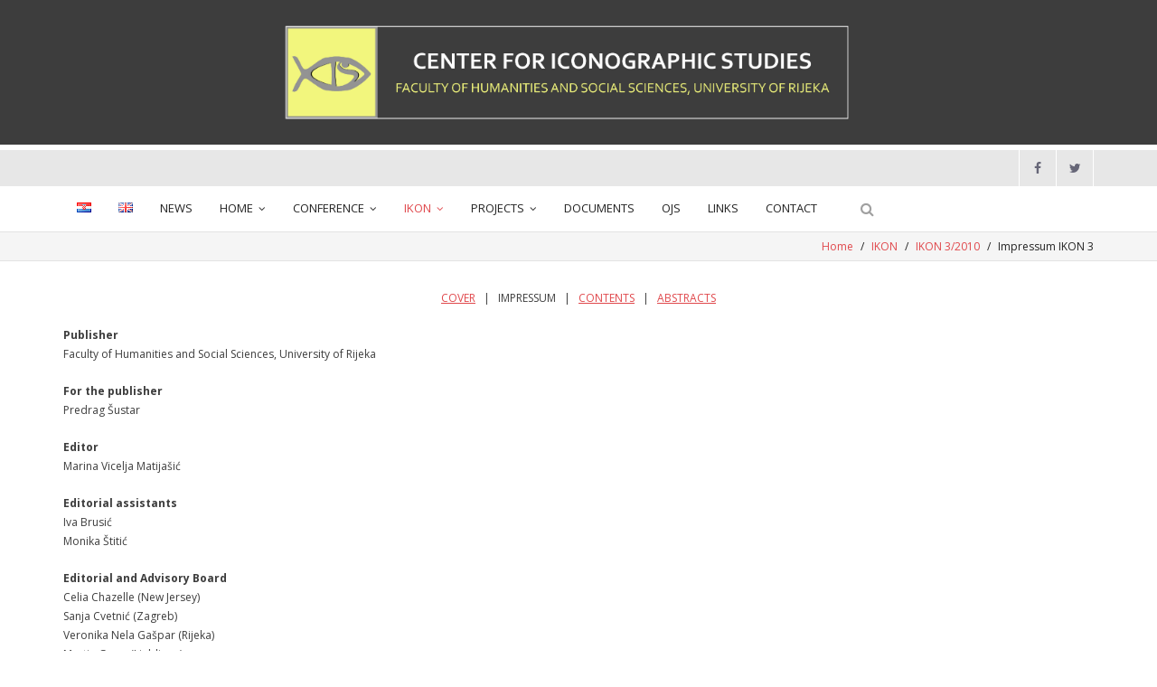

--- FILE ---
content_type: text/html; charset=UTF-8
request_url: http://cis.ffri.hr/en/ikon/ikon-32010/impressum/
body_size: 14728
content:
<!DOCTYPE html>

<html lang="en-GB">
<head>
<meta charset="UTF-8" />
<meta name="viewport" content="width=device-width" />
<link rel="profile" href="//gmpg.org/xfn/11" />
<link rel="pingback" href="http://cis.ffri.hr/xmlrpc.php" />

<title>Impressum IKON 3</title>
<meta name='robots' content='max-image-preview:large' />
	<style>img:is([sizes="auto" i], [sizes^="auto," i]) { contain-intrinsic-size: 3000px 1500px }</style>
	<link rel="alternate" href="http://cis.ffri.hr/hr/ikon-2/ikon-32010/impressum-ikon-3/" hreflang="hr" />
<link rel="alternate" href="http://cis.ffri.hr/en/ikon/ikon-32010/impressum/" hreflang="en" />
<link rel='dns-prefetch' href='//fonts.googleapis.com' />
<link rel="alternate" type="application/rss+xml" title=" &raquo; Feed" href="http://cis.ffri.hr/en/feed/" />
<script type="text/javascript">
/* <![CDATA[ */
window._wpemojiSettings = {"baseUrl":"https:\/\/s.w.org\/images\/core\/emoji\/16.0.1\/72x72\/","ext":".png","svgUrl":"https:\/\/s.w.org\/images\/core\/emoji\/16.0.1\/svg\/","svgExt":".svg","source":{"concatemoji":"http:\/\/cis.ffri.hr\/wp-includes\/js\/wp-emoji-release.min.js?ver=e1904970b698139dcaec4f3c34957acf"}};
/*! This file is auto-generated */
!function(s,n){var o,i,e;function c(e){try{var t={supportTests:e,timestamp:(new Date).valueOf()};sessionStorage.setItem(o,JSON.stringify(t))}catch(e){}}function p(e,t,n){e.clearRect(0,0,e.canvas.width,e.canvas.height),e.fillText(t,0,0);var t=new Uint32Array(e.getImageData(0,0,e.canvas.width,e.canvas.height).data),a=(e.clearRect(0,0,e.canvas.width,e.canvas.height),e.fillText(n,0,0),new Uint32Array(e.getImageData(0,0,e.canvas.width,e.canvas.height).data));return t.every(function(e,t){return e===a[t]})}function u(e,t){e.clearRect(0,0,e.canvas.width,e.canvas.height),e.fillText(t,0,0);for(var n=e.getImageData(16,16,1,1),a=0;a<n.data.length;a++)if(0!==n.data[a])return!1;return!0}function f(e,t,n,a){switch(t){case"flag":return n(e,"\ud83c\udff3\ufe0f\u200d\u26a7\ufe0f","\ud83c\udff3\ufe0f\u200b\u26a7\ufe0f")?!1:!n(e,"\ud83c\udde8\ud83c\uddf6","\ud83c\udde8\u200b\ud83c\uddf6")&&!n(e,"\ud83c\udff4\udb40\udc67\udb40\udc62\udb40\udc65\udb40\udc6e\udb40\udc67\udb40\udc7f","\ud83c\udff4\u200b\udb40\udc67\u200b\udb40\udc62\u200b\udb40\udc65\u200b\udb40\udc6e\u200b\udb40\udc67\u200b\udb40\udc7f");case"emoji":return!a(e,"\ud83e\udedf")}return!1}function g(e,t,n,a){var r="undefined"!=typeof WorkerGlobalScope&&self instanceof WorkerGlobalScope?new OffscreenCanvas(300,150):s.createElement("canvas"),o=r.getContext("2d",{willReadFrequently:!0}),i=(o.textBaseline="top",o.font="600 32px Arial",{});return e.forEach(function(e){i[e]=t(o,e,n,a)}),i}function t(e){var t=s.createElement("script");t.src=e,t.defer=!0,s.head.appendChild(t)}"undefined"!=typeof Promise&&(o="wpEmojiSettingsSupports",i=["flag","emoji"],n.supports={everything:!0,everythingExceptFlag:!0},e=new Promise(function(e){s.addEventListener("DOMContentLoaded",e,{once:!0})}),new Promise(function(t){var n=function(){try{var e=JSON.parse(sessionStorage.getItem(o));if("object"==typeof e&&"number"==typeof e.timestamp&&(new Date).valueOf()<e.timestamp+604800&&"object"==typeof e.supportTests)return e.supportTests}catch(e){}return null}();if(!n){if("undefined"!=typeof Worker&&"undefined"!=typeof OffscreenCanvas&&"undefined"!=typeof URL&&URL.createObjectURL&&"undefined"!=typeof Blob)try{var e="postMessage("+g.toString()+"("+[JSON.stringify(i),f.toString(),p.toString(),u.toString()].join(",")+"));",a=new Blob([e],{type:"text/javascript"}),r=new Worker(URL.createObjectURL(a),{name:"wpTestEmojiSupports"});return void(r.onmessage=function(e){c(n=e.data),r.terminate(),t(n)})}catch(e){}c(n=g(i,f,p,u))}t(n)}).then(function(e){for(var t in e)n.supports[t]=e[t],n.supports.everything=n.supports.everything&&n.supports[t],"flag"!==t&&(n.supports.everythingExceptFlag=n.supports.everythingExceptFlag&&n.supports[t]);n.supports.everythingExceptFlag=n.supports.everythingExceptFlag&&!n.supports.flag,n.DOMReady=!1,n.readyCallback=function(){n.DOMReady=!0}}).then(function(){return e}).then(function(){var e;n.supports.everything||(n.readyCallback(),(e=n.source||{}).concatemoji?t(e.concatemoji):e.wpemoji&&e.twemoji&&(t(e.twemoji),t(e.wpemoji)))}))}((window,document),window._wpemojiSettings);
/* ]]> */
</script>
<style id='wp-emoji-styles-inline-css' type='text/css'>

	img.wp-smiley, img.emoji {
		display: inline !important;
		border: none !important;
		box-shadow: none !important;
		height: 1em !important;
		width: 1em !important;
		margin: 0 0.07em !important;
		vertical-align: -0.1em !important;
		background: none !important;
		padding: 0 !important;
	}
</style>
<link rel='stylesheet' id='wp-block-library-css' href='http://cis.ffri.hr/wp-includes/css/dist/block-library/style.min.css?ver=e1904970b698139dcaec4f3c34957acf' type='text/css' media='all' />
<style id='classic-theme-styles-inline-css' type='text/css'>
/*! This file is auto-generated */
.wp-block-button__link{color:#fff;background-color:#32373c;border-radius:9999px;box-shadow:none;text-decoration:none;padding:calc(.667em + 2px) calc(1.333em + 2px);font-size:1.125em}.wp-block-file__button{background:#32373c;color:#fff;text-decoration:none}
</style>
<style id='global-styles-inline-css' type='text/css'>
:root{--wp--preset--aspect-ratio--square: 1;--wp--preset--aspect-ratio--4-3: 4/3;--wp--preset--aspect-ratio--3-4: 3/4;--wp--preset--aspect-ratio--3-2: 3/2;--wp--preset--aspect-ratio--2-3: 2/3;--wp--preset--aspect-ratio--16-9: 16/9;--wp--preset--aspect-ratio--9-16: 9/16;--wp--preset--color--black: #000000;--wp--preset--color--cyan-bluish-gray: #abb8c3;--wp--preset--color--white: #ffffff;--wp--preset--color--pale-pink: #f78da7;--wp--preset--color--vivid-red: #cf2e2e;--wp--preset--color--luminous-vivid-orange: #ff6900;--wp--preset--color--luminous-vivid-amber: #fcb900;--wp--preset--color--light-green-cyan: #7bdcb5;--wp--preset--color--vivid-green-cyan: #00d084;--wp--preset--color--pale-cyan-blue: #8ed1fc;--wp--preset--color--vivid-cyan-blue: #0693e3;--wp--preset--color--vivid-purple: #9b51e0;--wp--preset--gradient--vivid-cyan-blue-to-vivid-purple: linear-gradient(135deg,rgba(6,147,227,1) 0%,rgb(155,81,224) 100%);--wp--preset--gradient--light-green-cyan-to-vivid-green-cyan: linear-gradient(135deg,rgb(122,220,180) 0%,rgb(0,208,130) 100%);--wp--preset--gradient--luminous-vivid-amber-to-luminous-vivid-orange: linear-gradient(135deg,rgba(252,185,0,1) 0%,rgba(255,105,0,1) 100%);--wp--preset--gradient--luminous-vivid-orange-to-vivid-red: linear-gradient(135deg,rgba(255,105,0,1) 0%,rgb(207,46,46) 100%);--wp--preset--gradient--very-light-gray-to-cyan-bluish-gray: linear-gradient(135deg,rgb(238,238,238) 0%,rgb(169,184,195) 100%);--wp--preset--gradient--cool-to-warm-spectrum: linear-gradient(135deg,rgb(74,234,220) 0%,rgb(151,120,209) 20%,rgb(207,42,186) 40%,rgb(238,44,130) 60%,rgb(251,105,98) 80%,rgb(254,248,76) 100%);--wp--preset--gradient--blush-light-purple: linear-gradient(135deg,rgb(255,206,236) 0%,rgb(152,150,240) 100%);--wp--preset--gradient--blush-bordeaux: linear-gradient(135deg,rgb(254,205,165) 0%,rgb(254,45,45) 50%,rgb(107,0,62) 100%);--wp--preset--gradient--luminous-dusk: linear-gradient(135deg,rgb(255,203,112) 0%,rgb(199,81,192) 50%,rgb(65,88,208) 100%);--wp--preset--gradient--pale-ocean: linear-gradient(135deg,rgb(255,245,203) 0%,rgb(182,227,212) 50%,rgb(51,167,181) 100%);--wp--preset--gradient--electric-grass: linear-gradient(135deg,rgb(202,248,128) 0%,rgb(113,206,126) 100%);--wp--preset--gradient--midnight: linear-gradient(135deg,rgb(2,3,129) 0%,rgb(40,116,252) 100%);--wp--preset--font-size--small: 13px;--wp--preset--font-size--medium: 20px;--wp--preset--font-size--large: 36px;--wp--preset--font-size--x-large: 42px;--wp--preset--spacing--20: 0.44rem;--wp--preset--spacing--30: 0.67rem;--wp--preset--spacing--40: 1rem;--wp--preset--spacing--50: 1.5rem;--wp--preset--spacing--60: 2.25rem;--wp--preset--spacing--70: 3.38rem;--wp--preset--spacing--80: 5.06rem;--wp--preset--shadow--natural: 6px 6px 9px rgba(0, 0, 0, 0.2);--wp--preset--shadow--deep: 12px 12px 50px rgba(0, 0, 0, 0.4);--wp--preset--shadow--sharp: 6px 6px 0px rgba(0, 0, 0, 0.2);--wp--preset--shadow--outlined: 6px 6px 0px -3px rgba(255, 255, 255, 1), 6px 6px rgba(0, 0, 0, 1);--wp--preset--shadow--crisp: 6px 6px 0px rgba(0, 0, 0, 1);}:where(.is-layout-flex){gap: 0.5em;}:where(.is-layout-grid){gap: 0.5em;}body .is-layout-flex{display: flex;}.is-layout-flex{flex-wrap: wrap;align-items: center;}.is-layout-flex > :is(*, div){margin: 0;}body .is-layout-grid{display: grid;}.is-layout-grid > :is(*, div){margin: 0;}:where(.wp-block-columns.is-layout-flex){gap: 2em;}:where(.wp-block-columns.is-layout-grid){gap: 2em;}:where(.wp-block-post-template.is-layout-flex){gap: 1.25em;}:where(.wp-block-post-template.is-layout-grid){gap: 1.25em;}.has-black-color{color: var(--wp--preset--color--black) !important;}.has-cyan-bluish-gray-color{color: var(--wp--preset--color--cyan-bluish-gray) !important;}.has-white-color{color: var(--wp--preset--color--white) !important;}.has-pale-pink-color{color: var(--wp--preset--color--pale-pink) !important;}.has-vivid-red-color{color: var(--wp--preset--color--vivid-red) !important;}.has-luminous-vivid-orange-color{color: var(--wp--preset--color--luminous-vivid-orange) !important;}.has-luminous-vivid-amber-color{color: var(--wp--preset--color--luminous-vivid-amber) !important;}.has-light-green-cyan-color{color: var(--wp--preset--color--light-green-cyan) !important;}.has-vivid-green-cyan-color{color: var(--wp--preset--color--vivid-green-cyan) !important;}.has-pale-cyan-blue-color{color: var(--wp--preset--color--pale-cyan-blue) !important;}.has-vivid-cyan-blue-color{color: var(--wp--preset--color--vivid-cyan-blue) !important;}.has-vivid-purple-color{color: var(--wp--preset--color--vivid-purple) !important;}.has-black-background-color{background-color: var(--wp--preset--color--black) !important;}.has-cyan-bluish-gray-background-color{background-color: var(--wp--preset--color--cyan-bluish-gray) !important;}.has-white-background-color{background-color: var(--wp--preset--color--white) !important;}.has-pale-pink-background-color{background-color: var(--wp--preset--color--pale-pink) !important;}.has-vivid-red-background-color{background-color: var(--wp--preset--color--vivid-red) !important;}.has-luminous-vivid-orange-background-color{background-color: var(--wp--preset--color--luminous-vivid-orange) !important;}.has-luminous-vivid-amber-background-color{background-color: var(--wp--preset--color--luminous-vivid-amber) !important;}.has-light-green-cyan-background-color{background-color: var(--wp--preset--color--light-green-cyan) !important;}.has-vivid-green-cyan-background-color{background-color: var(--wp--preset--color--vivid-green-cyan) !important;}.has-pale-cyan-blue-background-color{background-color: var(--wp--preset--color--pale-cyan-blue) !important;}.has-vivid-cyan-blue-background-color{background-color: var(--wp--preset--color--vivid-cyan-blue) !important;}.has-vivid-purple-background-color{background-color: var(--wp--preset--color--vivid-purple) !important;}.has-black-border-color{border-color: var(--wp--preset--color--black) !important;}.has-cyan-bluish-gray-border-color{border-color: var(--wp--preset--color--cyan-bluish-gray) !important;}.has-white-border-color{border-color: var(--wp--preset--color--white) !important;}.has-pale-pink-border-color{border-color: var(--wp--preset--color--pale-pink) !important;}.has-vivid-red-border-color{border-color: var(--wp--preset--color--vivid-red) !important;}.has-luminous-vivid-orange-border-color{border-color: var(--wp--preset--color--luminous-vivid-orange) !important;}.has-luminous-vivid-amber-border-color{border-color: var(--wp--preset--color--luminous-vivid-amber) !important;}.has-light-green-cyan-border-color{border-color: var(--wp--preset--color--light-green-cyan) !important;}.has-vivid-green-cyan-border-color{border-color: var(--wp--preset--color--vivid-green-cyan) !important;}.has-pale-cyan-blue-border-color{border-color: var(--wp--preset--color--pale-cyan-blue) !important;}.has-vivid-cyan-blue-border-color{border-color: var(--wp--preset--color--vivid-cyan-blue) !important;}.has-vivid-purple-border-color{border-color: var(--wp--preset--color--vivid-purple) !important;}.has-vivid-cyan-blue-to-vivid-purple-gradient-background{background: var(--wp--preset--gradient--vivid-cyan-blue-to-vivid-purple) !important;}.has-light-green-cyan-to-vivid-green-cyan-gradient-background{background: var(--wp--preset--gradient--light-green-cyan-to-vivid-green-cyan) !important;}.has-luminous-vivid-amber-to-luminous-vivid-orange-gradient-background{background: var(--wp--preset--gradient--luminous-vivid-amber-to-luminous-vivid-orange) !important;}.has-luminous-vivid-orange-to-vivid-red-gradient-background{background: var(--wp--preset--gradient--luminous-vivid-orange-to-vivid-red) !important;}.has-very-light-gray-to-cyan-bluish-gray-gradient-background{background: var(--wp--preset--gradient--very-light-gray-to-cyan-bluish-gray) !important;}.has-cool-to-warm-spectrum-gradient-background{background: var(--wp--preset--gradient--cool-to-warm-spectrum) !important;}.has-blush-light-purple-gradient-background{background: var(--wp--preset--gradient--blush-light-purple) !important;}.has-blush-bordeaux-gradient-background{background: var(--wp--preset--gradient--blush-bordeaux) !important;}.has-luminous-dusk-gradient-background{background: var(--wp--preset--gradient--luminous-dusk) !important;}.has-pale-ocean-gradient-background{background: var(--wp--preset--gradient--pale-ocean) !important;}.has-electric-grass-gradient-background{background: var(--wp--preset--gradient--electric-grass) !important;}.has-midnight-gradient-background{background: var(--wp--preset--gradient--midnight) !important;}.has-small-font-size{font-size: var(--wp--preset--font-size--small) !important;}.has-medium-font-size{font-size: var(--wp--preset--font-size--medium) !important;}.has-large-font-size{font-size: var(--wp--preset--font-size--large) !important;}.has-x-large-font-size{font-size: var(--wp--preset--font-size--x-large) !important;}
:where(.wp-block-post-template.is-layout-flex){gap: 1.25em;}:where(.wp-block-post-template.is-layout-grid){gap: 1.25em;}
:where(.wp-block-columns.is-layout-flex){gap: 2em;}:where(.wp-block-columns.is-layout-grid){gap: 2em;}
:root :where(.wp-block-pullquote){font-size: 1.5em;line-height: 1.6;}
</style>
<link rel='stylesheet' id='wp-date-remover-css' href='http://cis.ffri.hr/wp-content/plugins/wp-date-remover/public/css/wp-date-remover-public.css?ver=1.0.0' type='text/css' media='all' />
<link rel='stylesheet' id='parent-style-css' href='http://cis.ffri.hr/wp-content/themes/renden/style.css?ver=e1904970b698139dcaec4f3c34957acf' type='text/css' media='all' />
<link rel='stylesheet' id='child-style-css' href='http://cis.ffri.hr/wp-content/themes/renden-child/style.css?ver=1.0.0' type='text/css' media='all' />
<link rel='stylesheet' id='thinkup-google-fonts-css' href='https://fonts.googleapis.com/css?family=Open+Sans%3A300%2C400%2C600%2C700&#038;subset=latin%2Clatin-ext' type='text/css' media='all' />
<link rel='stylesheet' id='prettyPhoto-css' href='http://cis.ffri.hr/wp-content/themes/renden/lib/extentions/prettyPhoto/css/prettyPhoto.css?ver=3.1.6' type='text/css' media='all' />
<link rel='stylesheet' id='thinkup-bootstrap-css' href='http://cis.ffri.hr/wp-content/themes/renden/lib/extentions/bootstrap/css/bootstrap.min.css?ver=2.3.2' type='text/css' media='all' />
<link rel='stylesheet' id='dashicons-css' href='http://cis.ffri.hr/wp-includes/css/dashicons.min.css?ver=e1904970b698139dcaec4f3c34957acf' type='text/css' media='all' />
<link rel='stylesheet' id='font-awesome-css' href='http://cis.ffri.hr/wp-content/themes/renden/lib/extentions/font-awesome/css/font-awesome.min.css?ver=4.7.0' type='text/css' media='all' />
<link rel='stylesheet' id='thinkup-shortcodes-css' href='http://cis.ffri.hr/wp-content/themes/renden/styles/style-shortcodes.css?ver=1.8.1' type='text/css' media='all' />
<link rel='stylesheet' id='thinkup-style-css' href='http://cis.ffri.hr/wp-content/themes/renden-child/style.css?ver=1.8.1' type='text/css' media='all' />
<link rel='stylesheet' id='netgo-expandable-collapsible-menu-css' href='http://cis.ffri.hr/wp-content/plugins/netgo-expandablecollapsible-menu/include/styles.css?ver=1.0' type='text/css' media='screen' />
<link rel='stylesheet' id='thinkup-responsive-css' href='http://cis.ffri.hr/wp-content/themes/renden/styles/style-responsive.css?ver=1.8.1' type='text/css' media='all' />
<script type="text/javascript" src="http://cis.ffri.hr/wp-includes/js/jquery/jquery.min.js?ver=3.7.1" id="jquery-core-js"></script>
<script type="text/javascript" src="http://cis.ffri.hr/wp-includes/js/jquery/jquery-migrate.min.js?ver=3.4.1" id="jquery-migrate-js"></script>
<script type="text/javascript" src="http://cis.ffri.hr/wp-content/plugins/wp-date-remover/public/js/wp-date-remover-public.js?ver=1.0.0" id="wp-date-remover-js"></script>
<script type="text/javascript" src="http://cis.ffri.hr/wp-content/plugins/netgo-expandablecollapsible-menu/include/script.js?ver=1.0" id="netgo-expandable-collapsible-menu-js"></script>
<link rel="https://api.w.org/" href="http://cis.ffri.hr/wp-json/" /><link rel="alternate" title="JSON" type="application/json" href="http://cis.ffri.hr/wp-json/wp/v2/pages/297" /><link rel="EditURI" type="application/rsd+xml" title="RSD" href="http://cis.ffri.hr/xmlrpc.php?rsd" />

<link rel="canonical" href="http://cis.ffri.hr/en/ikon/ikon-32010/impressum/" />
<link rel='shortlink' href='http://cis.ffri.hr/?p=297' />
<link rel="alternate" title="oEmbed (JSON)" type="application/json+oembed" href="http://cis.ffri.hr/wp-json/oembed/1.0/embed?url=http%3A%2F%2Fcis.ffri.hr%2Fen%2Fikon%2Fikon-32010%2Fimpressum%2F" />
<link rel="alternate" title="oEmbed (XML)" type="text/xml+oembed" href="http://cis.ffri.hr/wp-json/oembed/1.0/embed?url=http%3A%2F%2Fcis.ffri.hr%2Fen%2Fikon%2Fikon-32010%2Fimpressum%2F&#038;format=xml" />
<style type="text/css" media="screen">.menu-item.hide_this_item{ display:none !important; }</style><style id="kirki-inline-styles"></style></head>

<body class="wp-singular page-template-default page page-id-297 page-child parent-pageid-292 wp-theme-renden wp-child-theme-renden-child layout-sidebar-none layout-responsive header-style1">
<div id="body-core" class="hfeed site">

	<a class="skip-link screen-reader-text" href="#content">Skip to content</a>
	<!-- .skip-link -->
	
	<header>
	<div id="site-header">

					<div class="custom-header"><img src="http://cis.ffri.hr/wp-content/uploads/2016/11/header02_corbel_en-01.jpg" width="1600" height="200" alt=""></div>
			
		<div id="pre-header">
		<div class="wrap-safari">
		<div id="pre-header-core" class="main-navigation">
  
			
			<div id="pre-header-social"><ul><li class="social facebook"><a href="https://www.facebook.com/Center-for-Iconographic-Studies-265995766833760/" data-tip="bottom" data-original-title="Facebook" target="_blank"><i class="fa fa-facebook"></i></a></li><li class="social twitter"><a href="https://twitter.com/cis_ri" data-tip="bottom" data-original-title="Twitter" target="_blank"><i class="fa fa-twitter"></i></a></li></ul></div>
		</div>
		</div>
		</div>
		<!-- #pre-header -->

		<div id="header">
		<div id="header-core">

			<div id="logo">
			<a rel="home" href="http://cis.ffri.hr/en/home/"><h1 rel="home" class="site-title" title=""></h1><h2 class="site-description" title=""></h2></a>			</div>

			<div id="header-links" class="main-navigation">
			<div id="header-links-inner" class="header-links">

				<ul id="menu-main-menu_en" class="menu"><li id="menu-item-1637-hr" class="lang-item lang-item-5 lang-item-hr lang-item-first menu-item menu-item-type-custom menu-item-object-custom menu-item-1637-hr"><a href="http://cis.ffri.hr/hr/ikon-2/ikon-32010/impressum-ikon-3/" hreflang="hr" lang="hr"><img src="[data-uri]" alt="Hrvatski" width="16" height="11" style="width: 16px; height: 11px;" /></a></li>
<li id="menu-item-1637-en" class="lang-item lang-item-8 lang-item-en current-lang menu-item menu-item-type-custom menu-item-object-custom menu-item-1637-en"><a href="http://cis.ffri.hr/en/ikon/ikon-32010/impressum/" hreflang="en-GB" lang="en-GB"><img src="[data-uri]" alt="English" width="16" height="11" style="width: 16px; height: 11px;" /></a></li>
<li id="menu-item-1887" class="menu-item menu-item-type-post_type menu-item-object-page menu-item-1887"><a href="http://cis.ffri.hr/en/news/">NEWS</a></li>
<li id="menu-item-1369" class="menu-item menu-item-type-post_type menu-item-object-page menu-item-home menu-item-has-children menu-item-1369"><a href="http://cis.ffri.hr/en/home/">HOME</a>
<ul class="sub-menu">
	<li id="menu-item-1370" class="menu-item menu-item-type-post_type menu-item-object-page menu-item-1370"><a href="http://cis.ffri.hr/en/home/about-us/">About us</a></li>
	<li id="menu-item-1371" class="menu-item menu-item-type-post_type menu-item-object-page menu-item-has-children menu-item-1371"><a href="http://cis.ffri.hr/en/organisation/">Organisation</a>
	<ul class="sub-menu">
		<li id="menu-item-1372" class="menu-item menu-item-type-post_type menu-item-object-page menu-item-1372"><a href="http://cis.ffri.hr/en/organisation/academic-program-board/">Academic program board</a></li>
		<li id="menu-item-1373" class="menu-item menu-item-type-post_type menu-item-object-page menu-item-1373"><a href="http://cis.ffri.hr/en/organisation/collaborators/">Collaborators</a></li>
	</ul>
</li>
	<li id="menu-item-2066" class="menu-item menu-item-type-post_type menu-item-object-page menu-item-2066"><a href="http://cis.ffri.hr/en/home/newsletter-2/">Newsletter</a></li>
</ul>
</li>
<li id="menu-item-1374" class="menu-item menu-item-type-post_type menu-item-object-page menu-item-has-children menu-item-1374"><a href="http://cis.ffri.hr/en/conference/">CONFERENCE</a>
<ul class="sub-menu">
	<li id="menu-item-1375" class="menu-item menu-item-type-post_type menu-item-object-page menu-item-has-children menu-item-1375"><a href="http://cis.ffri.hr/en/conference/conference-2007/">Conference 2007</a>
	<ul class="sub-menu">
		<li id="menu-item-1379" class="menu-item menu-item-type-post_type menu-item-object-page menu-item-1379"><a href="http://cis.ffri.hr/en/conference/conference-2007/organizers/">Organizers 2007</a></li>
		<li id="menu-item-1378" class="menu-item menu-item-type-post_type menu-item-object-page menu-item-1378"><a href="http://cis.ffri.hr/en/conference/conference-2007/participants/">Participants 2007</a></li>
		<li id="menu-item-1377" class="menu-item menu-item-type-post_type menu-item-object-page menu-item-1377"><a href="http://cis.ffri.hr/en/conference/conference-2007/programme/">Program 2007</a></li>
		<li id="menu-item-1376" class="menu-item menu-item-type-post_type menu-item-object-page menu-item-1376"><a href="http://cis.ffri.hr/en/conference/conference-2007/gallery/">Gallery 2007</a></li>
	</ul>
</li>
	<li id="menu-item-1380" class="menu-item menu-item-type-post_type menu-item-object-page menu-item-has-children menu-item-1380"><a href="http://cis.ffri.hr/en/conference/conference-2008/">Conference 2008</a>
	<ul class="sub-menu">
		<li id="menu-item-1384" class="menu-item menu-item-type-post_type menu-item-object-page menu-item-1384"><a href="http://cis.ffri.hr/en/conference/conference-2008/organizers/">Organizers 2008</a></li>
		<li id="menu-item-1383" class="menu-item menu-item-type-post_type menu-item-object-page menu-item-1383"><a href="http://cis.ffri.hr/en/conference/conference-2008/participants/">Participants 2008</a></li>
		<li id="menu-item-1382" class="menu-item menu-item-type-post_type menu-item-object-page menu-item-1382"><a href="http://cis.ffri.hr/en/conference/conference-2008/programme/">Program 2008</a></li>
		<li id="menu-item-1381" class="menu-item menu-item-type-post_type menu-item-object-page menu-item-1381"><a href="http://cis.ffri.hr/en/conference/conference-2008/gallery/">Gallery 2008</a></li>
	</ul>
</li>
	<li id="menu-item-1385" class="menu-item menu-item-type-post_type menu-item-object-page menu-item-has-children menu-item-1385"><a href="http://cis.ffri.hr/en/conference/conference-2009/">Conference 2009</a>
	<ul class="sub-menu">
		<li id="menu-item-1389" class="menu-item menu-item-type-post_type menu-item-object-page menu-item-1389"><a href="http://cis.ffri.hr/en/conference/conference-2009/organizers/">Organizers 2009</a></li>
		<li id="menu-item-1388" class="menu-item menu-item-type-post_type menu-item-object-page menu-item-1388"><a href="http://cis.ffri.hr/en/conference/conference-2009/participants/">Participants 2009</a></li>
		<li id="menu-item-1386" class="menu-item menu-item-type-post_type menu-item-object-page menu-item-1386"><a href="http://cis.ffri.hr/en/conference/conference-2009/programme/">Program 2009</a></li>
		<li id="menu-item-1387" class="menu-item menu-item-type-post_type menu-item-object-page menu-item-1387"><a href="http://cis.ffri.hr/en/conference/conference-2009/gallery/">Gallery 2009</a></li>
	</ul>
</li>
	<li id="menu-item-1390" class="menu-item menu-item-type-post_type menu-item-object-page menu-item-has-children menu-item-1390"><a href="http://cis.ffri.hr/en/conference/conference-2010/">Conference 2010</a>
	<ul class="sub-menu">
		<li id="menu-item-1393" class="menu-item menu-item-type-post_type menu-item-object-page menu-item-1393"><a href="http://cis.ffri.hr/en/conference/conference-2010/organizers/">Organizers 2010</a></li>
		<li id="menu-item-1392" class="menu-item menu-item-type-post_type menu-item-object-page menu-item-1392"><a href="http://cis.ffri.hr/en/conference/conference-2010/participants/">Participants 2010</a></li>
		<li id="menu-item-1391" class="menu-item menu-item-type-post_type menu-item-object-page menu-item-1391"><a href="http://cis.ffri.hr/en/conference/conference-2010/programme/">Program 2010</a></li>
		<li id="menu-item-1394" class="menu-item menu-item-type-post_type menu-item-object-page menu-item-1394"><a href="http://cis.ffri.hr/en/conference/conference-2010/gallery/">Gallery 2010</a></li>
	</ul>
</li>
	<li id="menu-item-1399" class="menu-item menu-item-type-post_type menu-item-object-page menu-item-has-children menu-item-1399"><a href="http://cis.ffri.hr/en/conference/conference-2011/">Conference 2011</a>
	<ul class="sub-menu">
		<li id="menu-item-1397" class="menu-item menu-item-type-post_type menu-item-object-page menu-item-1397"><a href="http://cis.ffri.hr/en/conference/conference-2011/organizers/">Organizers 2011</a></li>
		<li id="menu-item-1396" class="menu-item menu-item-type-post_type menu-item-object-page menu-item-1396"><a href="http://cis.ffri.hr/en/conference/conference-2011/participants/">Participants 2011</a></li>
		<li id="menu-item-1395" class="menu-item menu-item-type-post_type menu-item-object-page menu-item-1395"><a href="http://cis.ffri.hr/en/conference/conference-2011/programme/">Program 2011</a></li>
		<li id="menu-item-1398" class="menu-item menu-item-type-post_type menu-item-object-page menu-item-1398"><a href="http://cis.ffri.hr/en/conference/conference-2011/gallery/">Gallery 2011</a></li>
	</ul>
</li>
	<li id="menu-item-1400" class="menu-item menu-item-type-post_type menu-item-object-page menu-item-has-children menu-item-1400"><a href="http://cis.ffri.hr/en/conference/conference-2012/">Conference 2012</a>
	<ul class="sub-menu">
		<li id="menu-item-1404" class="menu-item menu-item-type-post_type menu-item-object-page menu-item-1404"><a href="http://cis.ffri.hr/en/conference/conference-2012/organizers/">Organizers 2012</a></li>
		<li id="menu-item-1403" class="menu-item menu-item-type-post_type menu-item-object-page menu-item-1403"><a href="http://cis.ffri.hr/en/conference/conference-2012/participants/">Participants 2012</a></li>
		<li id="menu-item-1402" class="menu-item menu-item-type-post_type menu-item-object-page menu-item-1402"><a href="http://cis.ffri.hr/en/conference/conference-2012/programme/">Program 2012</a></li>
		<li id="menu-item-1405" class="menu-item menu-item-type-post_type menu-item-object-page menu-item-1405"><a href="http://cis.ffri.hr/en/conference/conference-2012/gallery/">Gallery 2012</a></li>
	</ul>
</li>
	<li id="menu-item-1401" class="menu-item menu-item-type-post_type menu-item-object-page menu-item-has-children menu-item-1401"><a href="http://cis.ffri.hr/en/conference/conference-2013/">Conference 2013</a>
	<ul class="sub-menu">
		<li id="menu-item-1408" class="menu-item menu-item-type-post_type menu-item-object-page menu-item-1408"><a href="http://cis.ffri.hr/en/conference/conference-2013/organizers/">Organizers 2013</a></li>
		<li id="menu-item-1407" class="menu-item menu-item-type-post_type menu-item-object-page menu-item-1407"><a href="http://cis.ffri.hr/en/conference/conference-2013/participants/">Participants 2013</a></li>
		<li id="menu-item-1406" class="menu-item menu-item-type-post_type menu-item-object-page menu-item-1406"><a href="http://cis.ffri.hr/en/conference/conference-2013/programme/">Program 2013</a></li>
		<li id="menu-item-1409" class="menu-item menu-item-type-post_type menu-item-object-page menu-item-1409"><a href="http://cis.ffri.hr/en/conference/conference-2013/gallery/">Gallery 2013</a></li>
	</ul>
</li>
	<li id="menu-item-1410" class="menu-item menu-item-type-post_type menu-item-object-page menu-item-has-children menu-item-1410"><a href="http://cis.ffri.hr/en/conference/conference-2014/">Conference 2014</a>
	<ul class="sub-menu">
		<li id="menu-item-1413" class="menu-item menu-item-type-post_type menu-item-object-page menu-item-1413"><a href="http://cis.ffri.hr/en/conference/conference-2014/organizers/">Organizers 2014</a></li>
		<li id="menu-item-1412" class="menu-item menu-item-type-post_type menu-item-object-page menu-item-1412"><a href="http://cis.ffri.hr/en/conference/conference-2014/participants/">Participants 2014</a></li>
		<li id="menu-item-1411" class="menu-item menu-item-type-post_type menu-item-object-page menu-item-1411"><a href="http://cis.ffri.hr/en/conference/conference-2014/programme/">Program 2014</a></li>
		<li id="menu-item-1414" class="menu-item menu-item-type-post_type menu-item-object-page menu-item-1414"><a href="http://cis.ffri.hr/en/conference/conference-2014/gallery/">Gallery 2014</a></li>
	</ul>
</li>
	<li id="menu-item-2659" class="menu-item menu-item-type-post_type menu-item-object-page menu-item-has-children menu-item-2659"><a href="http://cis.ffri.hr/en/conference/conference-2015/">Conference 2015</a>
	<ul class="sub-menu">
		<li id="menu-item-1417" class="menu-item menu-item-type-post_type menu-item-object-page menu-item-1417"><a href="http://cis.ffri.hr/en/conference/conference-2015/organizers/">Organizers 2015</a></li>
		<li id="menu-item-1416" class="menu-item menu-item-type-post_type menu-item-object-page menu-item-1416"><a href="http://cis.ffri.hr/en/conference/conference-2015/participants/">Participants 2015</a></li>
		<li id="menu-item-1424" class="menu-item menu-item-type-post_type menu-item-object-page menu-item-1424"><a href="http://cis.ffri.hr/en/conference/conference-2015/programme/">Program 2015</a></li>
		<li id="menu-item-1418" class="menu-item menu-item-type-post_type menu-item-object-page menu-item-1418"><a href="http://cis.ffri.hr/en/conference/conference-2015/gallery/">Gallery 2015</a></li>
	</ul>
</li>
	<li id="menu-item-1419" class="menu-item menu-item-type-post_type menu-item-object-page menu-item-has-children menu-item-1419"><a href="http://cis.ffri.hr/en/conference/conference-2016/">Conference 2016</a>
	<ul class="sub-menu">
		<li id="menu-item-1422" class="menu-item menu-item-type-post_type menu-item-object-page menu-item-1422"><a href="http://cis.ffri.hr/en/conference/conference-2016/organizers/">Organizers 2016</a></li>
		<li id="menu-item-1421" class="menu-item menu-item-type-post_type menu-item-object-page menu-item-1421"><a href="http://cis.ffri.hr/en/conference/conference-2016/participants/">Participants 2016</a></li>
		<li id="menu-item-1420" class="menu-item menu-item-type-post_type menu-item-object-page menu-item-1420"><a href="http://cis.ffri.hr/en/conference/conference-2016/programme/">Program 2016</a></li>
		<li id="menu-item-1423" class="menu-item menu-item-type-post_type menu-item-object-page menu-item-1423"><a href="http://cis.ffri.hr/en/conference/conference-2016/gallery/">Gallery 2016</a></li>
	</ul>
</li>
	<li id="menu-item-2638" class="menu-item menu-item-type-post_type menu-item-object-page menu-item-has-children menu-item-2638"><a href="http://cis.ffri.hr/en/conference/conference-2017/">Conference 2017</a>
	<ul class="sub-menu">
		<li id="menu-item-2657" class="menu-item menu-item-type-post_type menu-item-object-page menu-item-2657"><a href="http://cis.ffri.hr/en/conference/conference-2017/organizers-2017/">Organizers 2017</a></li>
		<li id="menu-item-2664" class="menu-item menu-item-type-post_type menu-item-object-page menu-item-2664"><a href="http://cis.ffri.hr/en/conference/conference-2017/participants-2017/">Participants 2017</a></li>
		<li id="menu-item-2650" class="menu-item menu-item-type-post_type menu-item-object-page menu-item-2650"><a href="http://cis.ffri.hr/en/conference/conference-2017/programme-2017/">Program 2017</a></li>
		<li id="menu-item-2731" class="menu-item menu-item-type-post_type menu-item-object-page menu-item-2731"><a href="http://cis.ffri.hr/en/conference/conference-2017/gallery-2017/">Gallery 2017</a></li>
	</ul>
</li>
	<li id="menu-item-3043" class="menu-item menu-item-type-post_type menu-item-object-page menu-item-has-children menu-item-3043"><a href="http://cis.ffri.hr/en/conference/conference-2018/">Conference 2018</a>
	<ul class="sub-menu">
		<li id="menu-item-3044" class="menu-item menu-item-type-post_type menu-item-object-page menu-item-3044"><a href="http://cis.ffri.hr/en/conference/conference-2018/organizers-2018/">Organizers 2018</a></li>
		<li id="menu-item-3352" class="menu-item menu-item-type-post_type menu-item-object-page menu-item-3352"><a href="http://cis.ffri.hr/en/conference/conference-2018/participants-2018/">Participants 2018</a></li>
		<li id="menu-item-3072" class="menu-item menu-item-type-post_type menu-item-object-page menu-item-3072"><a href="http://cis.ffri.hr/en/conference/conference-2018/3067-2/">Program 2018</a></li>
		<li id="menu-item-3351" class="menu-item menu-item-type-post_type menu-item-object-page menu-item-3351"><a href="http://cis.ffri.hr/en/gallery-2018/">Gallery 2018</a></li>
	</ul>
</li>
	<li id="menu-item-3574" class="menu-item menu-item-type-post_type menu-item-object-page menu-item-has-children menu-item-3574"><a href="http://cis.ffri.hr/en/conference/conference-2019/">Conference 2019</a>
	<ul class="sub-menu">
		<li id="menu-item-4944" class="menu-item menu-item-type-post_type menu-item-object-page menu-item-4944"><a href="http://cis.ffri.hr/en/organizers-2019/">Organizers 2019</a></li>
		<li id="menu-item-4934" class="menu-item menu-item-type-post_type menu-item-object-page menu-item-4934"><a href="http://cis.ffri.hr/en/participants-2019/">Participants 2019</a></li>
		<li id="menu-item-4551" class="menu-item menu-item-type-post_type menu-item-object-page menu-item-4551"><a href="http://cis.ffri.hr/en/program-2019/">Program 2019</a></li>
		<li id="menu-item-3580" class="menu-item menu-item-type-post_type menu-item-object-page menu-item-3580"><a href="http://cis.ffri.hr/en/conference/conference-2019/gallery-2019/">Gallery 2019</a></li>
	</ul>
</li>
	<li id="menu-item-3996" class="menu-item menu-item-type-post_type menu-item-object-page menu-item-has-children menu-item-3996"><a href="http://cis.ffri.hr/en/conference-2020/">Conference 2020</a>
	<ul class="sub-menu">
		<li id="menu-item-4009" class="menu-item menu-item-type-post_type menu-item-object-page menu-item-4009"><a href="http://cis.ffri.hr/en/organizers/">Organizers 2020</a></li>
		<li id="menu-item-4008" class="menu-item menu-item-type-post_type menu-item-object-page menu-item-4008"><a href="http://cis.ffri.hr/en/participants/">Participants 2020</a></li>
		<li id="menu-item-4007" class="menu-item menu-item-type-post_type menu-item-object-page menu-item-4007"><a href="http://cis.ffri.hr/en/programme-pdf/">Program 2020</a></li>
		<li id="menu-item-4082" class="menu-item menu-item-type-post_type menu-item-object-page menu-item-4082"><a href="http://cis.ffri.hr/en/gallery/">Gallery 2020</a></li>
	</ul>
</li>
	<li id="menu-item-4072" class="menu-item menu-item-type-post_type menu-item-object-page menu-item-has-children menu-item-4072"><a href="http://cis.ffri.hr/en/conference-2021-2/">Conference 2021</a>
	<ul class="sub-menu">
		<li id="menu-item-5268" class="menu-item menu-item-type-post_type menu-item-object-page menu-item-5268"><a href="http://cis.ffri.hr/en/organizers-2/">Organizers 2021</a></li>
		<li id="menu-item-5275" class="menu-item menu-item-type-post_type menu-item-object-page menu-item-5275"><a href="http://cis.ffri.hr/en/participants-2021/">Participants 2021</a></li>
		<li id="menu-item-5241" class="menu-item menu-item-type-post_type menu-item-object-page menu-item-5241"><a href="http://cis.ffri.hr/en/program-2021-2/">Program 2021</a></li>
		<li id="menu-item-5492" class="menu-item menu-item-type-post_type menu-item-object-page menu-item-5492"><a href="http://cis.ffri.hr/en/gallery-2021/">Gallery 2021</a></li>
	</ul>
</li>
</ul>
</li>
<li id="menu-item-1425" class="menu-item menu-item-type-post_type menu-item-object-page current-page-ancestor current-menu-ancestor current_page_ancestor menu-item-has-children menu-item-1425"><a href="http://cis.ffri.hr/en/ikon/">IKON</a>
<ul class="sub-menu">
	<li id="menu-item-1432" class="menu-item menu-item-type-post_type menu-item-object-page menu-item-has-children menu-item-1432"><a href="http://cis.ffri.hr/en/ikon/ikon-12008/">IKON 1/2008</a>
	<ul class="sub-menu">
		<li id="menu-item-1428" class="menu-item menu-item-type-post_type menu-item-object-page menu-item-1428"><a href="http://cis.ffri.hr/en/cover/">Cover IKON 1</a></li>
		<li id="menu-item-1431" class="menu-item menu-item-type-post_type menu-item-object-page menu-item-1431"><a href="http://cis.ffri.hr/en/ikon/ikon-12008/impressum/">Impressum IKON 1</a></li>
		<li id="menu-item-1430" class="menu-item menu-item-type-post_type menu-item-object-page menu-item-1430"><a href="http://cis.ffri.hr/en/ikon/ikon-12008/contents/">Contents IKON 1</a></li>
		<li id="menu-item-1429" class="menu-item menu-item-type-post_type menu-item-object-page menu-item-1429"><a href="http://cis.ffri.hr/en/ikon/ikon-12008/abstracts/">Abstracts IKON 1</a></li>
	</ul>
</li>
	<li id="menu-item-1437" class="menu-item menu-item-type-post_type menu-item-object-page menu-item-has-children menu-item-1437"><a href="http://cis.ffri.hr/en/ikon/ikon-22009/">IKON 2/2009</a>
	<ul class="sub-menu">
		<li id="menu-item-1433" class="menu-item menu-item-type-post_type menu-item-object-page menu-item-1433"><a href="http://cis.ffri.hr/en/ikon/ikon-22009/cover/">Cover IKON 2</a></li>
		<li id="menu-item-1434" class="menu-item menu-item-type-post_type menu-item-object-page menu-item-1434"><a href="http://cis.ffri.hr/en/ikon/ikon-22009/impressum/">Impressum IKON 2</a></li>
		<li id="menu-item-1435" class="menu-item menu-item-type-post_type menu-item-object-page menu-item-1435"><a href="http://cis.ffri.hr/en/ikon/ikon-22009/contents/">Contents IKON 2</a></li>
		<li id="menu-item-1436" class="menu-item menu-item-type-post_type menu-item-object-page menu-item-1436"><a href="http://cis.ffri.hr/en/ikon/ikon-22009/abstracts/">Abstracts IKON 2</a></li>
	</ul>
</li>
	<li id="menu-item-1442" class="menu-item menu-item-type-post_type menu-item-object-page current-page-ancestor current-menu-ancestor current-menu-parent current-page-parent current_page_parent current_page_ancestor menu-item-has-children menu-item-1442"><a href="http://cis.ffri.hr/en/ikon/ikon-32010/">IKON 3/2010</a>
	<ul class="sub-menu">
		<li id="menu-item-1441" class="menu-item menu-item-type-post_type menu-item-object-page menu-item-1441"><a href="http://cis.ffri.hr/en/ikon/ikon-32010/cover/">Cover IKON 3</a></li>
		<li id="menu-item-1440" class="menu-item menu-item-type-post_type menu-item-object-page current-menu-item page_item page-item-297 current_page_item menu-item-1440"><a href="http://cis.ffri.hr/en/ikon/ikon-32010/impressum/" aria-current="page">Impressum IKON 3</a></li>
		<li id="menu-item-1439" class="menu-item menu-item-type-post_type menu-item-object-page menu-item-1439"><a href="http://cis.ffri.hr/en/ikon/ikon-32010/contents/">Contents IKON 3</a></li>
		<li id="menu-item-1438" class="menu-item menu-item-type-post_type menu-item-object-page menu-item-1438"><a href="http://cis.ffri.hr/en/ikon/ikon-32010/abstracts/">Abstracts IKON 3</a></li>
	</ul>
</li>
	<li id="menu-item-1447" class="menu-item menu-item-type-post_type menu-item-object-page menu-item-has-children menu-item-1447"><a href="http://cis.ffri.hr/en/ikon/ikon-42011/">IKON 4/2011</a>
	<ul class="sub-menu">
		<li id="menu-item-1446" class="menu-item menu-item-type-post_type menu-item-object-page menu-item-1446"><a href="http://cis.ffri.hr/en/ikon/ikon-42011/cover-ikon-4/">Cover IKON 4</a></li>
		<li id="menu-item-1445" class="menu-item menu-item-type-post_type menu-item-object-page menu-item-1445"><a href="http://cis.ffri.hr/en/ikon/ikon-42011/impressum-ikon-4/">Impressum IKON 4</a></li>
		<li id="menu-item-1444" class="menu-item menu-item-type-post_type menu-item-object-page menu-item-1444"><a href="http://cis.ffri.hr/en/ikon/ikon-42011/contents-ikon-4/">Contents IKON 4</a></li>
		<li id="menu-item-1443" class="menu-item menu-item-type-post_type menu-item-object-page menu-item-1443"><a href="http://cis.ffri.hr/en/ikon/ikon-42011/abstracts-ikon-4/">Abstracts IKON 4</a></li>
	</ul>
</li>
	<li id="menu-item-1452" class="menu-item menu-item-type-post_type menu-item-object-page menu-item-has-children menu-item-1452"><a href="http://cis.ffri.hr/en/ikon/ikon-52012/">IKON 5/2012</a>
	<ul class="sub-menu">
		<li id="menu-item-1451" class="menu-item menu-item-type-post_type menu-item-object-page menu-item-1451"><a href="http://cis.ffri.hr/en/ikon/ikon-52012/cover-ikon-5/">Cover IKON 5</a></li>
		<li id="menu-item-1449" class="menu-item menu-item-type-post_type menu-item-object-page menu-item-1449"><a href="http://cis.ffri.hr/en/ikon/ikon-52012/impressum-ikon-5/">Impressum IKON 5</a></li>
		<li id="menu-item-1450" class="menu-item menu-item-type-post_type menu-item-object-page menu-item-1450"><a href="http://cis.ffri.hr/en/ikon/ikon-52012/contents-ikon-5/">Contents IKON 5</a></li>
		<li id="menu-item-1448" class="menu-item menu-item-type-post_type menu-item-object-page menu-item-1448"><a href="http://cis.ffri.hr/en/ikon/ikon-52012/abstracts-ikon-5/">Abstracts IKON 5</a></li>
	</ul>
</li>
	<li id="menu-item-1457" class="menu-item menu-item-type-post_type menu-item-object-page menu-item-has-children menu-item-1457"><a href="http://cis.ffri.hr/en/ikon/ikon-62013/">IKON 6/2013</a>
	<ul class="sub-menu">
		<li id="menu-item-1456" class="menu-item menu-item-type-post_type menu-item-object-page menu-item-1456"><a href="http://cis.ffri.hr/en/ikon/ikon-62013/cover-ikon-6/">Cover IKON 6</a></li>
		<li id="menu-item-1455" class="menu-item menu-item-type-post_type menu-item-object-page menu-item-1455"><a href="http://cis.ffri.hr/en/ikon/ikon-62013/impressum-ikon-6/">Impressum IKON 6</a></li>
		<li id="menu-item-1454" class="menu-item menu-item-type-post_type menu-item-object-page menu-item-1454"><a href="http://cis.ffri.hr/en/ikon/ikon-62013/contents-ikon-6/">Contents IKON 6</a></li>
		<li id="menu-item-1453" class="menu-item menu-item-type-post_type menu-item-object-page menu-item-1453"><a href="http://cis.ffri.hr/en/ikon/ikon-62013/abstracts-ikon-6/">Abstracts IKON 6</a></li>
	</ul>
</li>
	<li id="menu-item-1462" class="menu-item menu-item-type-post_type menu-item-object-page menu-item-has-children menu-item-1462"><a href="http://cis.ffri.hr/en/ikon/ikon-72014/">IKON 7/2014</a>
	<ul class="sub-menu">
		<li id="menu-item-1461" class="menu-item menu-item-type-post_type menu-item-object-page menu-item-1461"><a href="http://cis.ffri.hr/en/ikon/ikon-72014/cover-ikon-7/">Cover IKON 7</a></li>
		<li id="menu-item-1460" class="menu-item menu-item-type-post_type menu-item-object-page menu-item-1460"><a href="http://cis.ffri.hr/en/ikon/ikon-72014/impressum-ikon-7/">Impressum IKON 7</a></li>
		<li id="menu-item-1459" class="menu-item menu-item-type-post_type menu-item-object-page menu-item-1459"><a href="http://cis.ffri.hr/en/ikon/ikon-72014/contents-ikon-7/">Contents IKON 7</a></li>
		<li id="menu-item-1458" class="menu-item menu-item-type-post_type menu-item-object-page menu-item-1458"><a href="http://cis.ffri.hr/en/ikon/ikon-72014/abstracts-ikon-7/">Abstracts IKON 7</a></li>
	</ul>
</li>
	<li id="menu-item-1467" class="menu-item menu-item-type-post_type menu-item-object-page menu-item-has-children menu-item-1467"><a href="http://cis.ffri.hr/en/ikon/ikon-82015/">IKON 8/2015</a>
	<ul class="sub-menu">
		<li id="menu-item-1466" class="menu-item menu-item-type-post_type menu-item-object-page menu-item-1466"><a href="http://cis.ffri.hr/en/ikon/ikon-82015/cover-ikon-8/">Cover IKON 8</a></li>
		<li id="menu-item-1464" class="menu-item menu-item-type-post_type menu-item-object-page menu-item-1464"><a href="http://cis.ffri.hr/en/ikon/ikon-82015/impressum-ikon-8/">Impressum IKON 8</a></li>
		<li id="menu-item-1465" class="menu-item menu-item-type-post_type menu-item-object-page menu-item-1465"><a href="http://cis.ffri.hr/en/ikon/ikon-82015/contents-ikon-8/">Contents IKON 8</a></li>
		<li id="menu-item-1463" class="menu-item menu-item-type-post_type menu-item-object-page menu-item-1463"><a href="http://cis.ffri.hr/en/ikon/ikon-82015/abstracts-ikon-8/">Abstracts IKON 8</a></li>
	</ul>
</li>
	<li id="menu-item-1472" class="menu-item menu-item-type-post_type menu-item-object-page menu-item-has-children menu-item-1472"><a href="http://cis.ffri.hr/en/ikon/ikon-92016/">IKON 9/2016</a>
	<ul class="sub-menu">
		<li id="menu-item-1471" class="menu-item menu-item-type-post_type menu-item-object-page menu-item-1471"><a href="http://cis.ffri.hr/en/cover-ikon-9/">Cover IKON 9</a></li>
		<li id="menu-item-1469" class="menu-item menu-item-type-post_type menu-item-object-page menu-item-1469"><a href="http://cis.ffri.hr/en/impressum-ikon-9/">Impressum IKON 9</a></li>
		<li id="menu-item-1470" class="menu-item menu-item-type-post_type menu-item-object-page menu-item-1470"><a href="http://cis.ffri.hr/en/contents-ikon-9/">Contents IKON 9</a></li>
		<li id="menu-item-1468" class="menu-item menu-item-type-post_type menu-item-object-page menu-item-1468"><a href="http://cis.ffri.hr/en/abstracts-ikon-9/">Abstracts IKON 9</a></li>
	</ul>
</li>
	<li id="menu-item-2689" class="menu-item menu-item-type-post_type menu-item-object-page menu-item-has-children menu-item-2689"><a href="http://cis.ffri.hr/en/ikon/2670-2/">IKON 10/2017</a>
	<ul class="sub-menu">
		<li id="menu-item-2702" class="menu-item menu-item-type-post_type menu-item-object-page menu-item-2702"><a href="http://cis.ffri.hr/en/ikon/2670-2/cover-ikon-10/">Cover IKON 10</a></li>
		<li id="menu-item-2690" class="menu-item menu-item-type-post_type menu-item-object-page menu-item-2690"><a href="http://cis.ffri.hr/en/ikon/2670-2/impressum-ikon-10/">Impressum IKON 10</a></li>
		<li id="menu-item-2691" class="menu-item menu-item-type-post_type menu-item-object-page menu-item-2691"><a href="http://cis.ffri.hr/en/ikon/2670-2/contents-ikon-10/">Contents IKON 10</a></li>
		<li id="menu-item-2826" class="menu-item menu-item-type-post_type menu-item-object-page menu-item-2826"><a href="http://cis.ffri.hr/en/ikon/2670-2/abstracts-ikon-10/">Abstracts IKON 10</a></li>
	</ul>
</li>
	<li id="menu-item-3209" class="menu-item menu-item-type-post_type menu-item-object-page menu-item-has-children menu-item-3209"><a href="http://cis.ffri.hr/en/ikon/ikon-112018/">IKON 11/2018</a>
	<ul class="sub-menu">
		<li id="menu-item-3208" class="menu-item menu-item-type-post_type menu-item-object-page menu-item-3208"><a href="http://cis.ffri.hr/en/ikon/ikon-112018/cover-ikon-11/">Cover IKON 11</a></li>
		<li id="menu-item-3207" class="menu-item menu-item-type-post_type menu-item-object-page menu-item-3207"><a href="http://cis.ffri.hr/en/ikon/ikon-112018/impressum-ikon-11/">Impressum IKON 11</a></li>
		<li id="menu-item-3206" class="menu-item menu-item-type-post_type menu-item-object-page menu-item-3206"><a href="http://cis.ffri.hr/en/ikon/ikon-112018/contents-ikon-11/">Contents IKON 11</a></li>
		<li id="menu-item-3205" class="menu-item menu-item-type-post_type menu-item-object-page menu-item-3205"><a href="http://cis.ffri.hr/en/ikon/ikon-112018/abstracts-ikon-11/">Abstracts IKON 11</a></li>
	</ul>
</li>
	<li id="menu-item-3601" class="menu-item menu-item-type-post_type menu-item-object-page menu-item-has-children menu-item-3601"><a href="http://cis.ffri.hr/en/ikon/3594-2/">IKON 12/2019</a>
	<ul class="sub-menu">
		<li id="menu-item-3604" class="menu-item menu-item-type-post_type menu-item-object-page menu-item-3604"><a href="http://cis.ffri.hr/en/ikon/3594-2/cover-ikon-12/">Cover IKON 12</a></li>
		<li id="menu-item-3767" class="menu-item menu-item-type-post_type menu-item-object-page menu-item-3767"><a href="http://cis.ffri.hr/en/impressum-ikon-12/">Impressum IKON 12</a></li>
		<li id="menu-item-3770" class="menu-item menu-item-type-post_type menu-item-object-page menu-item-3770"><a href="http://cis.ffri.hr/en/contents-ikon-12/">Contents IKON 12</a></li>
		<li id="menu-item-3641" class="menu-item menu-item-type-post_type menu-item-object-page menu-item-3641"><a href="http://cis.ffri.hr/en/ikon/3594-2/abstracts-ikon-12/">Abstracts IKON 12</a></li>
	</ul>
</li>
	<li id="menu-item-3806" class="menu-item menu-item-type-post_type menu-item-object-page menu-item-has-children menu-item-3806"><a href="http://cis.ffri.hr/en/ikon-132020-2/">IKON 13/2020</a>
	<ul class="sub-menu">
		<li id="menu-item-3823" class="menu-item menu-item-type-post_type menu-item-object-page menu-item-3823"><a href="http://cis.ffri.hr/en/cover-ikon-13/">Cover IKON 13</a></li>
		<li id="menu-item-3827" class="menu-item menu-item-type-post_type menu-item-object-page menu-item-3827"><a href="http://cis.ffri.hr/en/impressum-ikon-13/">Impressum IKON 13</a></li>
		<li id="menu-item-3853" class="menu-item menu-item-type-post_type menu-item-object-page menu-item-3853"><a href="http://cis.ffri.hr/en/contents-ikon-13/">Contents IKON 13</a></li>
		<li id="menu-item-3933" class="menu-item menu-item-type-post_type menu-item-object-page menu-item-3933"><a href="http://cis.ffri.hr/en/abstracts-ikon-13/">Abstracts IKON 13</a></li>
	</ul>
</li>
	<li id="menu-item-5307" class="menu-item menu-item-type-post_type menu-item-object-page menu-item-has-children menu-item-5307"><a href="http://cis.ffri.hr/en/ikon-14-2021/">IKON 14/2021</a>
	<ul class="sub-menu">
		<li id="menu-item-5422" class="menu-item menu-item-type-post_type menu-item-object-page menu-item-5422"><a href="http://cis.ffri.hr/en/cover-ikon-14/">Cover IKON 14</a></li>
		<li id="menu-item-5312" class="menu-item menu-item-type-post_type menu-item-object-page menu-item-5312"><a href="http://cis.ffri.hr/en/impressum-ikon-14/">Impressum IKON 14</a></li>
		<li id="menu-item-5358" class="menu-item menu-item-type-post_type menu-item-object-page menu-item-5358"><a href="http://cis.ffri.hr/en/contents-ikon-14/">Contents IKON 14</a></li>
		<li id="menu-item-5321" class="menu-item menu-item-type-post_type menu-item-object-page menu-item-5321"><a href="http://cis.ffri.hr/en/abstracts-ikon-14/">Abstracts IKON 14</a></li>
	</ul>
</li>
	<li id="menu-item-5748" class="menu-item menu-item-type-post_type menu-item-object-page menu-item-has-children menu-item-5748"><a href="http://cis.ffri.hr/en/ikon-15-2022-2/">IKON 15/2022</a>
	<ul class="sub-menu">
		<li id="menu-item-5747" class="menu-item menu-item-type-post_type menu-item-object-page menu-item-5747"><a href="http://cis.ffri.hr/en/cover-ikon-15/">Cover IKON 15</a></li>
		<li id="menu-item-5746" class="menu-item menu-item-type-post_type menu-item-object-page menu-item-5746"><a href="http://cis.ffri.hr/en/impressum-ikon-15-2/">Impressum IKON 15</a></li>
		<li id="menu-item-5745" class="menu-item menu-item-type-post_type menu-item-object-page menu-item-5745"><a href="http://cis.ffri.hr/en/contents-ikon-15/">Contents IKON 15</a></li>
		<li id="menu-item-5744" class="menu-item menu-item-type-post_type menu-item-object-page menu-item-5744"><a href="http://cis.ffri.hr/en/abstracts-ikon-15/">Abstracts IKON 15</a></li>
	</ul>
</li>
</ul>
</li>
<li id="menu-item-1473" class="menu-item menu-item-type-post_type menu-item-object-page menu-item-has-children menu-item-1473"><a href="http://cis.ffri.hr/en/projects/">PROJECTS</a>
<ul class="sub-menu">
	<li id="menu-item-1474" class="menu-item menu-item-type-post_type menu-item-object-page menu-item-has-children menu-item-1474"><a href="http://cis.ffri.hr/en/projects/lup/">LUP</a>
	<ul class="sub-menu">
		<li id="menu-item-1475" class="menu-item menu-item-type-post_type menu-item-object-page menu-item-1475"><a href="http://cis.ffri.hr/en/projects/lup/gallery/">Gallery</a></li>
		<li id="menu-item-1476" class="menu-item menu-item-type-post_type menu-item-object-page menu-item-1476"><a href="http://cis.ffri.hr/en/projects/lup/application/">Application</a></li>
		<li id="menu-item-1477" class="menu-item menu-item-type-post_type menu-item-object-page menu-item-1477"><a href="http://cis.ffri.hr/en/projects/lup/useful-information/">Useful information</a></li>
		<li id="menu-item-1479" class="menu-item menu-item-type-post_type menu-item-object-page menu-item-1479"><a href="http://cis.ffri.hr/en/projects/lup/training-details/">Training details</a></li>
		<li id="menu-item-1478" class="menu-item menu-item-type-post_type menu-item-object-page menu-item-1478"><a href="http://cis.ffri.hr/en/projects/lup/course-programme/">Course programme</a></li>
		<li id="menu-item-1480" class="menu-item menu-item-type-post_type menu-item-object-page menu-item-1480"><a href="http://cis.ffri.hr/en/projects/lup/teachers/">Teachers</a></li>
	</ul>
</li>
	<li id="menu-item-1481" class="menu-item menu-item-type-post_type menu-item-object-page menu-item-1481"><a href="http://cis.ffri.hr/en/projects/puriteka/">PURITEKA</a></li>
</ul>
</li>
<li id="menu-item-1482" class="menu-item menu-item-type-post_type menu-item-object-page menu-item-1482"><a href="http://cis.ffri.hr/en/documents/">DOCUMENTS</a></li>
<li id="menu-item-1483" class="menu-item menu-item-type-post_type menu-item-object-page menu-item-1483"><a href="http://cis.ffri.hr/en/ojs/">OJS</a></li>
<li id="menu-item-1484" class="menu-item menu-item-type-post_type menu-item-object-page menu-item-1484"><a href="http://cis.ffri.hr/en/linkovi/">LINKS</a></li>
<li id="menu-item-1485" class="menu-item menu-item-type-post_type menu-item-object-page menu-item-1485"><a href="http://cis.ffri.hr/en/contact/">CONTACT</a></li>
</ul>				
				<div id="header-search"><a><div class="fa fa-search"></div></a>	<form method="get" class="searchform" action="http://cis.ffri.hr/en/" role="search">
		<input type="text" class="search" name="s" value="" placeholder="Search" />
		<input type="submit" class="searchsubmit" name="submit" value="Search" />
	</form></div>			</div>
			</div>
			<!-- #header-links .main-navigation -->

			<div id="header-nav"><a class="btn-navbar collapsed" data-toggle="collapse" data-target=".nav-collapse" tabindex="0"><span class="icon-bar"></span><span class="icon-bar"></span><span class="icon-bar"></span></a></div>
		</div>

			<div id="header-responsive"><div id="header-responsive-inner" class="responsive-links nav-collapse collapse"><ul id="menu-main-menu_en-1" class=""><li id="res-menu-item-1637-hr" class="lang-item lang-item-5 lang-item-hr lang-item-first menu-item menu-item-type-custom menu-item-object-custom"><a href="http://cis.ffri.hr/hr/ikon-2/ikon-32010/impressum-ikon-3/"><span><img src="[data-uri]" alt="Hrvatski" width="16" height="11" style="width: 16px; height: 11px;" /></span></a></li>
<li id="res-menu-item-1637-en" class="lang-item lang-item-8 lang-item-en current-lang menu-item menu-item-type-custom menu-item-object-custom"><a href="http://cis.ffri.hr/en/ikon/ikon-32010/impressum/"><span><img src="[data-uri]" alt="English" width="16" height="11" style="width: 16px; height: 11px;" /></span></a></li>
<li id="res-menu-item-1887" class="menu-item menu-item-type-post_type menu-item-object-page"><a href="http://cis.ffri.hr/en/news/"><span>NEWS</span></a></li>
<li id="res-menu-item-1369" class="menu-item menu-item-type-post_type menu-item-object-page menu-item-home menu-item-has-children"><a href="http://cis.ffri.hr/en/home/"><span>HOME</span></a>
<ul class="sub-menu">
	<li id="res-menu-item-1370" class="menu-item menu-item-type-post_type menu-item-object-page"><a href="http://cis.ffri.hr/en/home/about-us/">&#45; About us</a></li>
	<li id="res-menu-item-1371" class="menu-item menu-item-type-post_type menu-item-object-page menu-item-has-children"><a href="http://cis.ffri.hr/en/organisation/">&#45; Organisation</a>
	<ul class="sub-menu">
		<li id="res-menu-item-1372" class="menu-item menu-item-type-post_type menu-item-object-page"><a href="http://cis.ffri.hr/en/organisation/academic-program-board/">&#45; &#45; Academic program board</a></li>
		<li id="res-menu-item-1373" class="menu-item menu-item-type-post_type menu-item-object-page"><a href="http://cis.ffri.hr/en/organisation/collaborators/">&#45; &#45; Collaborators</a></li>
	</ul>
</li>
	<li id="res-menu-item-2066" class="menu-item menu-item-type-post_type menu-item-object-page"><a href="http://cis.ffri.hr/en/home/newsletter-2/">&#45; Newsletter</a></li>
</ul>
</li>
<li id="res-menu-item-1374" class="menu-item menu-item-type-post_type menu-item-object-page menu-item-has-children"><a href="http://cis.ffri.hr/en/conference/"><span>CONFERENCE</span></a>
<ul class="sub-menu">
	<li id="res-menu-item-1375" class="menu-item menu-item-type-post_type menu-item-object-page menu-item-has-children"><a href="http://cis.ffri.hr/en/conference/conference-2007/">&#45; Conference 2007</a>
	<ul class="sub-menu">
		<li id="res-menu-item-1379" class="menu-item menu-item-type-post_type menu-item-object-page"><a href="http://cis.ffri.hr/en/conference/conference-2007/organizers/">&#45; &#45; Organizers 2007</a></li>
		<li id="res-menu-item-1378" class="menu-item menu-item-type-post_type menu-item-object-page"><a href="http://cis.ffri.hr/en/conference/conference-2007/participants/">&#45; &#45; Participants 2007</a></li>
		<li id="res-menu-item-1377" class="menu-item menu-item-type-post_type menu-item-object-page"><a href="http://cis.ffri.hr/en/conference/conference-2007/programme/">&#45; &#45; Program 2007</a></li>
		<li id="res-menu-item-1376" class="menu-item menu-item-type-post_type menu-item-object-page"><a href="http://cis.ffri.hr/en/conference/conference-2007/gallery/">&#45; &#45; Gallery 2007</a></li>
	</ul>
</li>
	<li id="res-menu-item-1380" class="menu-item menu-item-type-post_type menu-item-object-page menu-item-has-children"><a href="http://cis.ffri.hr/en/conference/conference-2008/">&#45; Conference 2008</a>
	<ul class="sub-menu">
		<li id="res-menu-item-1384" class="menu-item menu-item-type-post_type menu-item-object-page"><a href="http://cis.ffri.hr/en/conference/conference-2008/organizers/">&#45; &#45; Organizers 2008</a></li>
		<li id="res-menu-item-1383" class="menu-item menu-item-type-post_type menu-item-object-page"><a href="http://cis.ffri.hr/en/conference/conference-2008/participants/">&#45; &#45; Participants 2008</a></li>
		<li id="res-menu-item-1382" class="menu-item menu-item-type-post_type menu-item-object-page"><a href="http://cis.ffri.hr/en/conference/conference-2008/programme/">&#45; &#45; Program 2008</a></li>
		<li id="res-menu-item-1381" class="menu-item menu-item-type-post_type menu-item-object-page"><a href="http://cis.ffri.hr/en/conference/conference-2008/gallery/">&#45; &#45; Gallery 2008</a></li>
	</ul>
</li>
	<li id="res-menu-item-1385" class="menu-item menu-item-type-post_type menu-item-object-page menu-item-has-children"><a href="http://cis.ffri.hr/en/conference/conference-2009/">&#45; Conference 2009</a>
	<ul class="sub-menu">
		<li id="res-menu-item-1389" class="menu-item menu-item-type-post_type menu-item-object-page"><a href="http://cis.ffri.hr/en/conference/conference-2009/organizers/">&#45; &#45; Organizers 2009</a></li>
		<li id="res-menu-item-1388" class="menu-item menu-item-type-post_type menu-item-object-page"><a href="http://cis.ffri.hr/en/conference/conference-2009/participants/">&#45; &#45; Participants 2009</a></li>
		<li id="res-menu-item-1386" class="menu-item menu-item-type-post_type menu-item-object-page"><a href="http://cis.ffri.hr/en/conference/conference-2009/programme/">&#45; &#45; Program 2009</a></li>
		<li id="res-menu-item-1387" class="menu-item menu-item-type-post_type menu-item-object-page"><a href="http://cis.ffri.hr/en/conference/conference-2009/gallery/">&#45; &#45; Gallery 2009</a></li>
	</ul>
</li>
	<li id="res-menu-item-1390" class="menu-item menu-item-type-post_type menu-item-object-page menu-item-has-children"><a href="http://cis.ffri.hr/en/conference/conference-2010/">&#45; Conference 2010</a>
	<ul class="sub-menu">
		<li id="res-menu-item-1393" class="menu-item menu-item-type-post_type menu-item-object-page"><a href="http://cis.ffri.hr/en/conference/conference-2010/organizers/">&#45; &#45; Organizers 2010</a></li>
		<li id="res-menu-item-1392" class="menu-item menu-item-type-post_type menu-item-object-page"><a href="http://cis.ffri.hr/en/conference/conference-2010/participants/">&#45; &#45; Participants 2010</a></li>
		<li id="res-menu-item-1391" class="menu-item menu-item-type-post_type menu-item-object-page"><a href="http://cis.ffri.hr/en/conference/conference-2010/programme/">&#45; &#45; Program 2010</a></li>
		<li id="res-menu-item-1394" class="menu-item menu-item-type-post_type menu-item-object-page"><a href="http://cis.ffri.hr/en/conference/conference-2010/gallery/">&#45; &#45; Gallery 2010</a></li>
	</ul>
</li>
	<li id="res-menu-item-1399" class="menu-item menu-item-type-post_type menu-item-object-page menu-item-has-children"><a href="http://cis.ffri.hr/en/conference/conference-2011/">&#45; Conference 2011</a>
	<ul class="sub-menu">
		<li id="res-menu-item-1397" class="menu-item menu-item-type-post_type menu-item-object-page"><a href="http://cis.ffri.hr/en/conference/conference-2011/organizers/">&#45; &#45; Organizers 2011</a></li>
		<li id="res-menu-item-1396" class="menu-item menu-item-type-post_type menu-item-object-page"><a href="http://cis.ffri.hr/en/conference/conference-2011/participants/">&#45; &#45; Participants 2011</a></li>
		<li id="res-menu-item-1395" class="menu-item menu-item-type-post_type menu-item-object-page"><a href="http://cis.ffri.hr/en/conference/conference-2011/programme/">&#45; &#45; Program 2011</a></li>
		<li id="res-menu-item-1398" class="menu-item menu-item-type-post_type menu-item-object-page"><a href="http://cis.ffri.hr/en/conference/conference-2011/gallery/">&#45; &#45; Gallery 2011</a></li>
	</ul>
</li>
	<li id="res-menu-item-1400" class="menu-item menu-item-type-post_type menu-item-object-page menu-item-has-children"><a href="http://cis.ffri.hr/en/conference/conference-2012/">&#45; Conference 2012</a>
	<ul class="sub-menu">
		<li id="res-menu-item-1404" class="menu-item menu-item-type-post_type menu-item-object-page"><a href="http://cis.ffri.hr/en/conference/conference-2012/organizers/">&#45; &#45; Organizers 2012</a></li>
		<li id="res-menu-item-1403" class="menu-item menu-item-type-post_type menu-item-object-page"><a href="http://cis.ffri.hr/en/conference/conference-2012/participants/">&#45; &#45; Participants 2012</a></li>
		<li id="res-menu-item-1402" class="menu-item menu-item-type-post_type menu-item-object-page"><a href="http://cis.ffri.hr/en/conference/conference-2012/programme/">&#45; &#45; Program 2012</a></li>
		<li id="res-menu-item-1405" class="menu-item menu-item-type-post_type menu-item-object-page"><a href="http://cis.ffri.hr/en/conference/conference-2012/gallery/">&#45; &#45; Gallery 2012</a></li>
	</ul>
</li>
	<li id="res-menu-item-1401" class="menu-item menu-item-type-post_type menu-item-object-page menu-item-has-children"><a href="http://cis.ffri.hr/en/conference/conference-2013/">&#45; Conference 2013</a>
	<ul class="sub-menu">
		<li id="res-menu-item-1408" class="menu-item menu-item-type-post_type menu-item-object-page"><a href="http://cis.ffri.hr/en/conference/conference-2013/organizers/">&#45; &#45; Organizers 2013</a></li>
		<li id="res-menu-item-1407" class="menu-item menu-item-type-post_type menu-item-object-page"><a href="http://cis.ffri.hr/en/conference/conference-2013/participants/">&#45; &#45; Participants 2013</a></li>
		<li id="res-menu-item-1406" class="menu-item menu-item-type-post_type menu-item-object-page"><a href="http://cis.ffri.hr/en/conference/conference-2013/programme/">&#45; &#45; Program 2013</a></li>
		<li id="res-menu-item-1409" class="menu-item menu-item-type-post_type menu-item-object-page"><a href="http://cis.ffri.hr/en/conference/conference-2013/gallery/">&#45; &#45; Gallery 2013</a></li>
	</ul>
</li>
	<li id="res-menu-item-1410" class="menu-item menu-item-type-post_type menu-item-object-page menu-item-has-children"><a href="http://cis.ffri.hr/en/conference/conference-2014/">&#45; Conference 2014</a>
	<ul class="sub-menu">
		<li id="res-menu-item-1413" class="menu-item menu-item-type-post_type menu-item-object-page"><a href="http://cis.ffri.hr/en/conference/conference-2014/organizers/">&#45; &#45; Organizers 2014</a></li>
		<li id="res-menu-item-1412" class="menu-item menu-item-type-post_type menu-item-object-page"><a href="http://cis.ffri.hr/en/conference/conference-2014/participants/">&#45; &#45; Participants 2014</a></li>
		<li id="res-menu-item-1411" class="menu-item menu-item-type-post_type menu-item-object-page"><a href="http://cis.ffri.hr/en/conference/conference-2014/programme/">&#45; &#45; Program 2014</a></li>
		<li id="res-menu-item-1414" class="menu-item menu-item-type-post_type menu-item-object-page"><a href="http://cis.ffri.hr/en/conference/conference-2014/gallery/">&#45; &#45; Gallery 2014</a></li>
	</ul>
</li>
	<li id="res-menu-item-2659" class="menu-item menu-item-type-post_type menu-item-object-page menu-item-has-children"><a href="http://cis.ffri.hr/en/conference/conference-2015/">&#45; Conference 2015</a>
	<ul class="sub-menu">
		<li id="res-menu-item-1417" class="menu-item menu-item-type-post_type menu-item-object-page"><a href="http://cis.ffri.hr/en/conference/conference-2015/organizers/">&#45; &#45; Organizers 2015</a></li>
		<li id="res-menu-item-1416" class="menu-item menu-item-type-post_type menu-item-object-page"><a href="http://cis.ffri.hr/en/conference/conference-2015/participants/">&#45; &#45; Participants 2015</a></li>
		<li id="res-menu-item-1424" class="menu-item menu-item-type-post_type menu-item-object-page"><a href="http://cis.ffri.hr/en/conference/conference-2015/programme/">&#45; &#45; Program 2015</a></li>
		<li id="res-menu-item-1418" class="menu-item menu-item-type-post_type menu-item-object-page"><a href="http://cis.ffri.hr/en/conference/conference-2015/gallery/">&#45; &#45; Gallery 2015</a></li>
	</ul>
</li>
	<li id="res-menu-item-1419" class="menu-item menu-item-type-post_type menu-item-object-page menu-item-has-children"><a href="http://cis.ffri.hr/en/conference/conference-2016/">&#45; Conference 2016</a>
	<ul class="sub-menu">
		<li id="res-menu-item-1422" class="menu-item menu-item-type-post_type menu-item-object-page"><a href="http://cis.ffri.hr/en/conference/conference-2016/organizers/">&#45; &#45; Organizers 2016</a></li>
		<li id="res-menu-item-1421" class="menu-item menu-item-type-post_type menu-item-object-page"><a href="http://cis.ffri.hr/en/conference/conference-2016/participants/">&#45; &#45; Participants 2016</a></li>
		<li id="res-menu-item-1420" class="menu-item menu-item-type-post_type menu-item-object-page"><a href="http://cis.ffri.hr/en/conference/conference-2016/programme/">&#45; &#45; Program 2016</a></li>
		<li id="res-menu-item-1423" class="menu-item menu-item-type-post_type menu-item-object-page"><a href="http://cis.ffri.hr/en/conference/conference-2016/gallery/">&#45; &#45; Gallery 2016</a></li>
	</ul>
</li>
	<li id="res-menu-item-2638" class="menu-item menu-item-type-post_type menu-item-object-page menu-item-has-children"><a href="http://cis.ffri.hr/en/conference/conference-2017/">&#45; Conference 2017</a>
	<ul class="sub-menu">
		<li id="res-menu-item-2657" class="menu-item menu-item-type-post_type menu-item-object-page"><a href="http://cis.ffri.hr/en/conference/conference-2017/organizers-2017/">&#45; &#45; Organizers 2017</a></li>
		<li id="res-menu-item-2664" class="menu-item menu-item-type-post_type menu-item-object-page"><a href="http://cis.ffri.hr/en/conference/conference-2017/participants-2017/">&#45; &#45; Participants 2017</a></li>
		<li id="res-menu-item-2650" class="menu-item menu-item-type-post_type menu-item-object-page"><a href="http://cis.ffri.hr/en/conference/conference-2017/programme-2017/">&#45; &#45; Program 2017</a></li>
		<li id="res-menu-item-2731" class="menu-item menu-item-type-post_type menu-item-object-page"><a href="http://cis.ffri.hr/en/conference/conference-2017/gallery-2017/">&#45; &#45; Gallery 2017</a></li>
	</ul>
</li>
	<li id="res-menu-item-3043" class="menu-item menu-item-type-post_type menu-item-object-page menu-item-has-children"><a href="http://cis.ffri.hr/en/conference/conference-2018/">&#45; Conference 2018</a>
	<ul class="sub-menu">
		<li id="res-menu-item-3044" class="menu-item menu-item-type-post_type menu-item-object-page"><a href="http://cis.ffri.hr/en/conference/conference-2018/organizers-2018/">&#45; &#45; Organizers 2018</a></li>
		<li id="res-menu-item-3352" class="menu-item menu-item-type-post_type menu-item-object-page"><a href="http://cis.ffri.hr/en/conference/conference-2018/participants-2018/">&#45; &#45; Participants 2018</a></li>
		<li id="res-menu-item-3072" class="menu-item menu-item-type-post_type menu-item-object-page"><a href="http://cis.ffri.hr/en/conference/conference-2018/3067-2/">&#45; &#45; Program 2018</a></li>
		<li id="res-menu-item-3351" class="menu-item menu-item-type-post_type menu-item-object-page"><a href="http://cis.ffri.hr/en/gallery-2018/">&#45; &#45; Gallery 2018</a></li>
	</ul>
</li>
	<li id="res-menu-item-3574" class="menu-item menu-item-type-post_type menu-item-object-page menu-item-has-children"><a href="http://cis.ffri.hr/en/conference/conference-2019/">&#45; Conference 2019</a>
	<ul class="sub-menu">
		<li id="res-menu-item-4944" class="menu-item menu-item-type-post_type menu-item-object-page"><a href="http://cis.ffri.hr/en/organizers-2019/">&#45; &#45; Organizers 2019</a></li>
		<li id="res-menu-item-4934" class="menu-item menu-item-type-post_type menu-item-object-page"><a href="http://cis.ffri.hr/en/participants-2019/">&#45; &#45; Participants 2019</a></li>
		<li id="res-menu-item-4551" class="menu-item menu-item-type-post_type menu-item-object-page"><a href="http://cis.ffri.hr/en/program-2019/">&#45; &#45; Program 2019</a></li>
		<li id="res-menu-item-3580" class="menu-item menu-item-type-post_type menu-item-object-page"><a href="http://cis.ffri.hr/en/conference/conference-2019/gallery-2019/">&#45; &#45; Gallery 2019</a></li>
	</ul>
</li>
	<li id="res-menu-item-3996" class="menu-item menu-item-type-post_type menu-item-object-page menu-item-has-children"><a href="http://cis.ffri.hr/en/conference-2020/">&#45; Conference 2020</a>
	<ul class="sub-menu">
		<li id="res-menu-item-4009" class="menu-item menu-item-type-post_type menu-item-object-page"><a href="http://cis.ffri.hr/en/organizers/">&#45; &#45; Organizers 2020</a></li>
		<li id="res-menu-item-4008" class="menu-item menu-item-type-post_type menu-item-object-page"><a href="http://cis.ffri.hr/en/participants/">&#45; &#45; Participants 2020</a></li>
		<li id="res-menu-item-4007" class="menu-item menu-item-type-post_type menu-item-object-page"><a href="http://cis.ffri.hr/en/programme-pdf/">&#45; &#45; Program 2020</a></li>
		<li id="res-menu-item-4082" class="menu-item menu-item-type-post_type menu-item-object-page"><a href="http://cis.ffri.hr/en/gallery/">&#45; &#45; Gallery 2020</a></li>
	</ul>
</li>
	<li id="res-menu-item-4072" class="menu-item menu-item-type-post_type menu-item-object-page menu-item-has-children"><a href="http://cis.ffri.hr/en/conference-2021-2/">&#45; Conference 2021</a>
	<ul class="sub-menu">
		<li id="res-menu-item-5268" class="menu-item menu-item-type-post_type menu-item-object-page"><a href="http://cis.ffri.hr/en/organizers-2/">&#45; &#45; Organizers 2021</a></li>
		<li id="res-menu-item-5275" class="menu-item menu-item-type-post_type menu-item-object-page"><a href="http://cis.ffri.hr/en/participants-2021/">&#45; &#45; Participants 2021</a></li>
		<li id="res-menu-item-5241" class="menu-item menu-item-type-post_type menu-item-object-page"><a href="http://cis.ffri.hr/en/program-2021-2/">&#45; &#45; Program 2021</a></li>
		<li id="res-menu-item-5492" class="menu-item menu-item-type-post_type menu-item-object-page"><a href="http://cis.ffri.hr/en/gallery-2021/">&#45; &#45; Gallery 2021</a></li>
	</ul>
</li>
</ul>
</li>
<li id="res-menu-item-1425" class="menu-item menu-item-type-post_type menu-item-object-page current-page-ancestor current-menu-ancestor current_page_ancestor menu-item-has-children"><a href="http://cis.ffri.hr/en/ikon/"><span>IKON</span></a>
<ul class="sub-menu">
	<li id="res-menu-item-1432" class="menu-item menu-item-type-post_type menu-item-object-page menu-item-has-children"><a href="http://cis.ffri.hr/en/ikon/ikon-12008/">&#45; IKON 1/2008</a>
	<ul class="sub-menu">
		<li id="res-menu-item-1428" class="menu-item menu-item-type-post_type menu-item-object-page"><a href="http://cis.ffri.hr/en/cover/">&#45; &#45; Cover IKON 1</a></li>
		<li id="res-menu-item-1431" class="menu-item menu-item-type-post_type menu-item-object-page"><a href="http://cis.ffri.hr/en/ikon/ikon-12008/impressum/">&#45; &#45; Impressum IKON 1</a></li>
		<li id="res-menu-item-1430" class="menu-item menu-item-type-post_type menu-item-object-page"><a href="http://cis.ffri.hr/en/ikon/ikon-12008/contents/">&#45; &#45; Contents IKON 1</a></li>
		<li id="res-menu-item-1429" class="menu-item menu-item-type-post_type menu-item-object-page"><a href="http://cis.ffri.hr/en/ikon/ikon-12008/abstracts/">&#45; &#45; Abstracts IKON 1</a></li>
	</ul>
</li>
	<li id="res-menu-item-1437" class="menu-item menu-item-type-post_type menu-item-object-page menu-item-has-children"><a href="http://cis.ffri.hr/en/ikon/ikon-22009/">&#45; IKON 2/2009</a>
	<ul class="sub-menu">
		<li id="res-menu-item-1433" class="menu-item menu-item-type-post_type menu-item-object-page"><a href="http://cis.ffri.hr/en/ikon/ikon-22009/cover/">&#45; &#45; Cover IKON 2</a></li>
		<li id="res-menu-item-1434" class="menu-item menu-item-type-post_type menu-item-object-page"><a href="http://cis.ffri.hr/en/ikon/ikon-22009/impressum/">&#45; &#45; Impressum IKON 2</a></li>
		<li id="res-menu-item-1435" class="menu-item menu-item-type-post_type menu-item-object-page"><a href="http://cis.ffri.hr/en/ikon/ikon-22009/contents/">&#45; &#45; Contents IKON 2</a></li>
		<li id="res-menu-item-1436" class="menu-item menu-item-type-post_type menu-item-object-page"><a href="http://cis.ffri.hr/en/ikon/ikon-22009/abstracts/">&#45; &#45; Abstracts IKON 2</a></li>
	</ul>
</li>
	<li id="res-menu-item-1442" class="menu-item menu-item-type-post_type menu-item-object-page current-page-ancestor current-menu-ancestor current-menu-parent current-page-parent current_page_parent current_page_ancestor menu-item-has-children"><a href="http://cis.ffri.hr/en/ikon/ikon-32010/">&#45; IKON 3/2010</a>
	<ul class="sub-menu">
		<li id="res-menu-item-1441" class="menu-item menu-item-type-post_type menu-item-object-page"><a href="http://cis.ffri.hr/en/ikon/ikon-32010/cover/">&#45; &#45; Cover IKON 3</a></li>
		<li id="res-menu-item-1440" class="menu-item menu-item-type-post_type menu-item-object-page current-menu-item page_item page-item-297 current_page_item"><a href="http://cis.ffri.hr/en/ikon/ikon-32010/impressum/">&#45; &#45; Impressum IKON 3</a></li>
		<li id="res-menu-item-1439" class="menu-item menu-item-type-post_type menu-item-object-page"><a href="http://cis.ffri.hr/en/ikon/ikon-32010/contents/">&#45; &#45; Contents IKON 3</a></li>
		<li id="res-menu-item-1438" class="menu-item menu-item-type-post_type menu-item-object-page"><a href="http://cis.ffri.hr/en/ikon/ikon-32010/abstracts/">&#45; &#45; Abstracts IKON 3</a></li>
	</ul>
</li>
	<li id="res-menu-item-1447" class="menu-item menu-item-type-post_type menu-item-object-page menu-item-has-children"><a href="http://cis.ffri.hr/en/ikon/ikon-42011/">&#45; IKON 4/2011</a>
	<ul class="sub-menu">
		<li id="res-menu-item-1446" class="menu-item menu-item-type-post_type menu-item-object-page"><a href="http://cis.ffri.hr/en/ikon/ikon-42011/cover-ikon-4/">&#45; &#45; Cover IKON 4</a></li>
		<li id="res-menu-item-1445" class="menu-item menu-item-type-post_type menu-item-object-page"><a href="http://cis.ffri.hr/en/ikon/ikon-42011/impressum-ikon-4/">&#45; &#45; Impressum IKON 4</a></li>
		<li id="res-menu-item-1444" class="menu-item menu-item-type-post_type menu-item-object-page"><a href="http://cis.ffri.hr/en/ikon/ikon-42011/contents-ikon-4/">&#45; &#45; Contents IKON 4</a></li>
		<li id="res-menu-item-1443" class="menu-item menu-item-type-post_type menu-item-object-page"><a href="http://cis.ffri.hr/en/ikon/ikon-42011/abstracts-ikon-4/">&#45; &#45; Abstracts IKON 4</a></li>
	</ul>
</li>
	<li id="res-menu-item-1452" class="menu-item menu-item-type-post_type menu-item-object-page menu-item-has-children"><a href="http://cis.ffri.hr/en/ikon/ikon-52012/">&#45; IKON 5/2012</a>
	<ul class="sub-menu">
		<li id="res-menu-item-1451" class="menu-item menu-item-type-post_type menu-item-object-page"><a href="http://cis.ffri.hr/en/ikon/ikon-52012/cover-ikon-5/">&#45; &#45; Cover IKON 5</a></li>
		<li id="res-menu-item-1449" class="menu-item menu-item-type-post_type menu-item-object-page"><a href="http://cis.ffri.hr/en/ikon/ikon-52012/impressum-ikon-5/">&#45; &#45; Impressum IKON 5</a></li>
		<li id="res-menu-item-1450" class="menu-item menu-item-type-post_type menu-item-object-page"><a href="http://cis.ffri.hr/en/ikon/ikon-52012/contents-ikon-5/">&#45; &#45; Contents IKON 5</a></li>
		<li id="res-menu-item-1448" class="menu-item menu-item-type-post_type menu-item-object-page"><a href="http://cis.ffri.hr/en/ikon/ikon-52012/abstracts-ikon-5/">&#45; &#45; Abstracts IKON 5</a></li>
	</ul>
</li>
	<li id="res-menu-item-1457" class="menu-item menu-item-type-post_type menu-item-object-page menu-item-has-children"><a href="http://cis.ffri.hr/en/ikon/ikon-62013/">&#45; IKON 6/2013</a>
	<ul class="sub-menu">
		<li id="res-menu-item-1456" class="menu-item menu-item-type-post_type menu-item-object-page"><a href="http://cis.ffri.hr/en/ikon/ikon-62013/cover-ikon-6/">&#45; &#45; Cover IKON 6</a></li>
		<li id="res-menu-item-1455" class="menu-item menu-item-type-post_type menu-item-object-page"><a href="http://cis.ffri.hr/en/ikon/ikon-62013/impressum-ikon-6/">&#45; &#45; Impressum IKON 6</a></li>
		<li id="res-menu-item-1454" class="menu-item menu-item-type-post_type menu-item-object-page"><a href="http://cis.ffri.hr/en/ikon/ikon-62013/contents-ikon-6/">&#45; &#45; Contents IKON 6</a></li>
		<li id="res-menu-item-1453" class="menu-item menu-item-type-post_type menu-item-object-page"><a href="http://cis.ffri.hr/en/ikon/ikon-62013/abstracts-ikon-6/">&#45; &#45; Abstracts IKON 6</a></li>
	</ul>
</li>
	<li id="res-menu-item-1462" class="menu-item menu-item-type-post_type menu-item-object-page menu-item-has-children"><a href="http://cis.ffri.hr/en/ikon/ikon-72014/">&#45; IKON 7/2014</a>
	<ul class="sub-menu">
		<li id="res-menu-item-1461" class="menu-item menu-item-type-post_type menu-item-object-page"><a href="http://cis.ffri.hr/en/ikon/ikon-72014/cover-ikon-7/">&#45; &#45; Cover IKON 7</a></li>
		<li id="res-menu-item-1460" class="menu-item menu-item-type-post_type menu-item-object-page"><a href="http://cis.ffri.hr/en/ikon/ikon-72014/impressum-ikon-7/">&#45; &#45; Impressum IKON 7</a></li>
		<li id="res-menu-item-1459" class="menu-item menu-item-type-post_type menu-item-object-page"><a href="http://cis.ffri.hr/en/ikon/ikon-72014/contents-ikon-7/">&#45; &#45; Contents IKON 7</a></li>
		<li id="res-menu-item-1458" class="menu-item menu-item-type-post_type menu-item-object-page"><a href="http://cis.ffri.hr/en/ikon/ikon-72014/abstracts-ikon-7/">&#45; &#45; Abstracts IKON 7</a></li>
	</ul>
</li>
	<li id="res-menu-item-1467" class="menu-item menu-item-type-post_type menu-item-object-page menu-item-has-children"><a href="http://cis.ffri.hr/en/ikon/ikon-82015/">&#45; IKON 8/2015</a>
	<ul class="sub-menu">
		<li id="res-menu-item-1466" class="menu-item menu-item-type-post_type menu-item-object-page"><a href="http://cis.ffri.hr/en/ikon/ikon-82015/cover-ikon-8/">&#45; &#45; Cover IKON 8</a></li>
		<li id="res-menu-item-1464" class="menu-item menu-item-type-post_type menu-item-object-page"><a href="http://cis.ffri.hr/en/ikon/ikon-82015/impressum-ikon-8/">&#45; &#45; Impressum IKON 8</a></li>
		<li id="res-menu-item-1465" class="menu-item menu-item-type-post_type menu-item-object-page"><a href="http://cis.ffri.hr/en/ikon/ikon-82015/contents-ikon-8/">&#45; &#45; Contents IKON 8</a></li>
		<li id="res-menu-item-1463" class="menu-item menu-item-type-post_type menu-item-object-page"><a href="http://cis.ffri.hr/en/ikon/ikon-82015/abstracts-ikon-8/">&#45; &#45; Abstracts IKON 8</a></li>
	</ul>
</li>
	<li id="res-menu-item-1472" class="menu-item menu-item-type-post_type menu-item-object-page menu-item-has-children"><a href="http://cis.ffri.hr/en/ikon/ikon-92016/">&#45; IKON 9/2016</a>
	<ul class="sub-menu">
		<li id="res-menu-item-1471" class="menu-item menu-item-type-post_type menu-item-object-page"><a href="http://cis.ffri.hr/en/cover-ikon-9/">&#45; &#45; Cover IKON 9</a></li>
		<li id="res-menu-item-1469" class="menu-item menu-item-type-post_type menu-item-object-page"><a href="http://cis.ffri.hr/en/impressum-ikon-9/">&#45; &#45; Impressum IKON 9</a></li>
		<li id="res-menu-item-1470" class="menu-item menu-item-type-post_type menu-item-object-page"><a href="http://cis.ffri.hr/en/contents-ikon-9/">&#45; &#45; Contents IKON 9</a></li>
		<li id="res-menu-item-1468" class="menu-item menu-item-type-post_type menu-item-object-page"><a href="http://cis.ffri.hr/en/abstracts-ikon-9/">&#45; &#45; Abstracts IKON 9</a></li>
	</ul>
</li>
	<li id="res-menu-item-2689" class="menu-item menu-item-type-post_type menu-item-object-page menu-item-has-children"><a href="http://cis.ffri.hr/en/ikon/2670-2/">&#45; IKON 10/2017</a>
	<ul class="sub-menu">
		<li id="res-menu-item-2702" class="menu-item menu-item-type-post_type menu-item-object-page"><a href="http://cis.ffri.hr/en/ikon/2670-2/cover-ikon-10/">&#45; &#45; Cover IKON 10</a></li>
		<li id="res-menu-item-2690" class="menu-item menu-item-type-post_type menu-item-object-page"><a href="http://cis.ffri.hr/en/ikon/2670-2/impressum-ikon-10/">&#45; &#45; Impressum IKON 10</a></li>
		<li id="res-menu-item-2691" class="menu-item menu-item-type-post_type menu-item-object-page"><a href="http://cis.ffri.hr/en/ikon/2670-2/contents-ikon-10/">&#45; &#45; Contents IKON 10</a></li>
		<li id="res-menu-item-2826" class="menu-item menu-item-type-post_type menu-item-object-page"><a href="http://cis.ffri.hr/en/ikon/2670-2/abstracts-ikon-10/">&#45; &#45; Abstracts IKON 10</a></li>
	</ul>
</li>
	<li id="res-menu-item-3209" class="menu-item menu-item-type-post_type menu-item-object-page menu-item-has-children"><a href="http://cis.ffri.hr/en/ikon/ikon-112018/">&#45; IKON 11/2018</a>
	<ul class="sub-menu">
		<li id="res-menu-item-3208" class="menu-item menu-item-type-post_type menu-item-object-page"><a href="http://cis.ffri.hr/en/ikon/ikon-112018/cover-ikon-11/">&#45; &#45; Cover IKON 11</a></li>
		<li id="res-menu-item-3207" class="menu-item menu-item-type-post_type menu-item-object-page"><a href="http://cis.ffri.hr/en/ikon/ikon-112018/impressum-ikon-11/">&#45; &#45; Impressum IKON 11</a></li>
		<li id="res-menu-item-3206" class="menu-item menu-item-type-post_type menu-item-object-page"><a href="http://cis.ffri.hr/en/ikon/ikon-112018/contents-ikon-11/">&#45; &#45; Contents IKON 11</a></li>
		<li id="res-menu-item-3205" class="menu-item menu-item-type-post_type menu-item-object-page"><a href="http://cis.ffri.hr/en/ikon/ikon-112018/abstracts-ikon-11/">&#45; &#45; Abstracts IKON 11</a></li>
	</ul>
</li>
	<li id="res-menu-item-3601" class="menu-item menu-item-type-post_type menu-item-object-page menu-item-has-children"><a href="http://cis.ffri.hr/en/ikon/3594-2/">&#45; IKON 12/2019</a>
	<ul class="sub-menu">
		<li id="res-menu-item-3604" class="menu-item menu-item-type-post_type menu-item-object-page"><a href="http://cis.ffri.hr/en/ikon/3594-2/cover-ikon-12/">&#45; &#45; Cover IKON 12</a></li>
		<li id="res-menu-item-3767" class="menu-item menu-item-type-post_type menu-item-object-page"><a href="http://cis.ffri.hr/en/impressum-ikon-12/">&#45; &#45; Impressum IKON 12</a></li>
		<li id="res-menu-item-3770" class="menu-item menu-item-type-post_type menu-item-object-page"><a href="http://cis.ffri.hr/en/contents-ikon-12/">&#45; &#45; Contents IKON 12</a></li>
		<li id="res-menu-item-3641" class="menu-item menu-item-type-post_type menu-item-object-page"><a href="http://cis.ffri.hr/en/ikon/3594-2/abstracts-ikon-12/">&#45; &#45; Abstracts IKON 12</a></li>
	</ul>
</li>
	<li id="res-menu-item-3806" class="menu-item menu-item-type-post_type menu-item-object-page menu-item-has-children"><a href="http://cis.ffri.hr/en/ikon-132020-2/">&#45; IKON 13/2020</a>
	<ul class="sub-menu">
		<li id="res-menu-item-3823" class="menu-item menu-item-type-post_type menu-item-object-page"><a href="http://cis.ffri.hr/en/cover-ikon-13/">&#45; &#45; Cover IKON 13</a></li>
		<li id="res-menu-item-3827" class="menu-item menu-item-type-post_type menu-item-object-page"><a href="http://cis.ffri.hr/en/impressum-ikon-13/">&#45; &#45; Impressum IKON 13</a></li>
		<li id="res-menu-item-3853" class="menu-item menu-item-type-post_type menu-item-object-page"><a href="http://cis.ffri.hr/en/contents-ikon-13/">&#45; &#45; Contents IKON 13</a></li>
		<li id="res-menu-item-3933" class="menu-item menu-item-type-post_type menu-item-object-page"><a href="http://cis.ffri.hr/en/abstracts-ikon-13/">&#45; &#45; Abstracts IKON 13</a></li>
	</ul>
</li>
	<li id="res-menu-item-5307" class="menu-item menu-item-type-post_type menu-item-object-page menu-item-has-children"><a href="http://cis.ffri.hr/en/ikon-14-2021/">&#45; IKON 14/2021</a>
	<ul class="sub-menu">
		<li id="res-menu-item-5422" class="menu-item menu-item-type-post_type menu-item-object-page"><a href="http://cis.ffri.hr/en/cover-ikon-14/">&#45; &#45; Cover IKON 14</a></li>
		<li id="res-menu-item-5312" class="menu-item menu-item-type-post_type menu-item-object-page"><a href="http://cis.ffri.hr/en/impressum-ikon-14/">&#45; &#45; Impressum IKON 14</a></li>
		<li id="res-menu-item-5358" class="menu-item menu-item-type-post_type menu-item-object-page"><a href="http://cis.ffri.hr/en/contents-ikon-14/">&#45; &#45; Contents IKON 14</a></li>
		<li id="res-menu-item-5321" class="menu-item menu-item-type-post_type menu-item-object-page"><a href="http://cis.ffri.hr/en/abstracts-ikon-14/">&#45; &#45; Abstracts IKON 14</a></li>
	</ul>
</li>
	<li id="res-menu-item-5748" class="menu-item menu-item-type-post_type menu-item-object-page menu-item-has-children"><a href="http://cis.ffri.hr/en/ikon-15-2022-2/">&#45; IKON 15/2022</a>
	<ul class="sub-menu">
		<li id="res-menu-item-5747" class="menu-item menu-item-type-post_type menu-item-object-page"><a href="http://cis.ffri.hr/en/cover-ikon-15/">&#45; &#45; Cover IKON 15</a></li>
		<li id="res-menu-item-5746" class="menu-item menu-item-type-post_type menu-item-object-page"><a href="http://cis.ffri.hr/en/impressum-ikon-15-2/">&#45; &#45; Impressum IKON 15</a></li>
		<li id="res-menu-item-5745" class="menu-item menu-item-type-post_type menu-item-object-page"><a href="http://cis.ffri.hr/en/contents-ikon-15/">&#45; &#45; Contents IKON 15</a></li>
		<li id="res-menu-item-5744" class="menu-item menu-item-type-post_type menu-item-object-page"><a href="http://cis.ffri.hr/en/abstracts-ikon-15/">&#45; &#45; Abstracts IKON 15</a></li>
	</ul>
</li>
</ul>
</li>
<li id="res-menu-item-1473" class="menu-item menu-item-type-post_type menu-item-object-page menu-item-has-children"><a href="http://cis.ffri.hr/en/projects/"><span>PROJECTS</span></a>
<ul class="sub-menu">
	<li id="res-menu-item-1474" class="menu-item menu-item-type-post_type menu-item-object-page menu-item-has-children"><a href="http://cis.ffri.hr/en/projects/lup/">&#45; LUP</a>
	<ul class="sub-menu">
		<li id="res-menu-item-1475" class="menu-item menu-item-type-post_type menu-item-object-page"><a href="http://cis.ffri.hr/en/projects/lup/gallery/">&#45; &#45; Gallery</a></li>
		<li id="res-menu-item-1476" class="menu-item menu-item-type-post_type menu-item-object-page"><a href="http://cis.ffri.hr/en/projects/lup/application/">&#45; &#45; Application</a></li>
		<li id="res-menu-item-1477" class="menu-item menu-item-type-post_type menu-item-object-page"><a href="http://cis.ffri.hr/en/projects/lup/useful-information/">&#45; &#45; Useful information</a></li>
		<li id="res-menu-item-1479" class="menu-item menu-item-type-post_type menu-item-object-page"><a href="http://cis.ffri.hr/en/projects/lup/training-details/">&#45; &#45; Training details</a></li>
		<li id="res-menu-item-1478" class="menu-item menu-item-type-post_type menu-item-object-page"><a href="http://cis.ffri.hr/en/projects/lup/course-programme/">&#45; &#45; Course programme</a></li>
		<li id="res-menu-item-1480" class="menu-item menu-item-type-post_type menu-item-object-page"><a href="http://cis.ffri.hr/en/projects/lup/teachers/">&#45; &#45; Teachers</a></li>
	</ul>
</li>
	<li id="res-menu-item-1481" class="menu-item menu-item-type-post_type menu-item-object-page"><a href="http://cis.ffri.hr/en/projects/puriteka/">&#45; PURITEKA</a></li>
</ul>
</li>
<li id="res-menu-item-1482" class="menu-item menu-item-type-post_type menu-item-object-page"><a href="http://cis.ffri.hr/en/documents/"><span>DOCUMENTS</span></a></li>
<li id="res-menu-item-1483" class="menu-item menu-item-type-post_type menu-item-object-page"><a href="http://cis.ffri.hr/en/ojs/"><span>OJS</span></a></li>
<li id="res-menu-item-1484" class="menu-item menu-item-type-post_type menu-item-object-page"><a href="http://cis.ffri.hr/en/linkovi/"><span>LINKS</span></a></li>
<li id="res-menu-item-1485" class="menu-item menu-item-type-post_type menu-item-object-page"><a href="http://cis.ffri.hr/en/contact/"><span>CONTACT</span></a></li>
</ul></div></div>			
		</div>
		<!-- #header -->

		<div id="intro" class="option2"><div class="wrap-safari"><div id="intro-core"><h1 class="page-title"><span>Impressum IKON 3</span></h1><div id="breadcrumbs"><div id="breadcrumbs-core"><a href="http://cis.ffri.hr/en/home/">Home</a><span class="delimiter"> / </span><a href="http://cis.ffri.hr/en/ikon/">IKON</a><span class="delimiter"> / </span><a href="http://cis.ffri.hr/en/ikon/ikon-32010/">IKON 3/2010</a><span class="delimiter"> / </span>Impressum IKON 3</div></div></div></div></div>
	</div>


	</header>
	<!-- header -->

		
	<div id="content">
	<div id="content-core">

		<div id="main">
		<div id="main-core">
			
				
		<article id="post-297" class="post-297 page type-page status-publish hentry">

		<p style="text-align: center;"><a href="http://cis.ffri.hr/en/ikon/ikon-32010/cover/">COVER</a>   |   IMPRESSUM   |   <a href="http://cis.ffri.hr/en/ikon/ikon-32010/contents/">CONTENTS</a>   |   <a href="http://cis.ffri.hr/en/ikon/ikon-32010/abstracts/">ABSTRACTS</a></p>
<p><strong>Publisher</strong><br />
Faculty of Humanities and Social Sciences, University of Rijeka</p>
<p><strong>For the publisher</strong><br />
Predrag Šustar</p>
<p><strong>Editor</strong><br />
Marina Vicelja Matijašić</p>
<p><strong>Editorial assistants</strong><br />
Iva Brusić<br />
Monika Štitić</p>
<p><strong>Editorial and Advisory Board</strong><br />
Celia Chazelle (New Jersey)<br />
Sanja Cvetnić (Zagreb)<br />
Veronika Nela Gašpar (Rijeka)<br />
Martin Germ (Ljubljana)<br />
Emanuel Hoško (Rijeka)<br />
Bianca Kuehnel (Jerusalem)<br />
Heinrich Pfeiffer (Roma)<br />
Debra Strickland (Glasgow)</p>
<p><strong>Lector</strong><br />
Mirjana Crnić</p>
<p><strong>Cover</strong><br />
Igor Gržetić</p>
<p><strong>Design and text preparation</strong><br />
Aleksandar–Saša Milaković</p>
<p><strong>Prepress</strong><br />
Lorena Zenko, Makol marketing Rijeka</p>
<p><strong>Print</strong><br />
Tipograf d.o.o., Zagreb</p>
<p><strong>Edition</strong><br />
300 copies</p>
<p><strong>Address of editor</strong><br />
Trg I. Klobučarića 1, 51000 Rijeka</p>
<p><strong>Distribution</strong><br />
Brepols Publishers,<br />
Begijnhof 67, B-2300 Turnhout,<br />
Belgiumperiodicals@brepols.net</p>
<p style="text-align: center;"><a href="http://cis.ffri.hr/en/ikon/ikon-12008/">IKON 1</a>   |  <a href="http://cis.ffri.hr/en/ikon/ikon-22009/"> IKON 2</a>   |   IKON 3   |  <a href="http://cis.ffri.hr/en/ikon/ikon-42011/"> IKON 4 </a>  |   <a href="http://cis.ffri.hr/en/ikon/ikon-52012/">IKON 5</a>   |   <a href="http://cis.ffri.hr/en/ikon/ikon-62013/">IKON 6</a>   |   <a href="http://cis.ffri.hr/en/ikon/ikon-72014/">IKON 7  </a> |  <a href="http://cis.ffri.hr/en/ikon/ikon-82015/"> IKON 8 </a>  |   <a href="http://cis.ffri.hr/en/ikon/ikon-92016/">IKON 9</a>   |   <a href="http://cis.ffri.hr/en/ikon/2670-2/">IKON 10</a>   |   <a href="http://cis.ffri.hr/en/ikon/ikon-112018/">IKON 11</a>  |  <a href="http://cis.ffri.hr/en/ikon/3594-2/"> IKON 12</a>   |  <a href="http://cis.ffri.hr/en/ikon-132020-2/"> IKON 13</a></p>
		
		</article>
				
			

		</div><!-- #main-core -->
		</div><!-- #main -->
			</div>
	</div><!-- #content -->

	<footer>
		<!-- #footer -->		
		<div id="sub-footer">

		
		<div id="sub-footer-core">
		
			<div class="copyright">
			Theme by <a href="https://www.thinkupthemes.com/" target="_blank">Think Up Themes Ltd</a>. Powered by <a href="https://www.wordpress.org/" target="_blank">WordPress</a>.			</div>
			<!-- .copyright -->

						<!-- #footer-menu -->

									
		</div>
		</div>
	</footer><!-- footer -->

</div><!-- #body-core -->

<script type="speculationrules">
{"prefetch":[{"source":"document","where":{"and":[{"href_matches":"\/*"},{"not":{"href_matches":["\/wp-*.php","\/wp-admin\/*","\/wp-content\/uploads\/*","\/wp-content\/*","\/wp-content\/plugins\/*","\/wp-content\/themes\/renden-child\/*","\/wp-content\/themes\/renden\/*","\/*\\?(.+)"]}},{"not":{"selector_matches":"a[rel~=\"nofollow\"]"}},{"not":{"selector_matches":".no-prefetch, .no-prefetch a"}}]},"eagerness":"conservative"}]}
</script>
		<script type="text/javascript">
				</script>
	<script type="text/javascript" src="http://cis.ffri.hr/wp-includes/js/imagesloaded.min.js?ver=5.0.0" id="imagesloaded-js"></script>
<script type="text/javascript" src="http://cis.ffri.hr/wp-content/themes/renden/lib/extentions/prettyPhoto/js/jquery.prettyPhoto.js?ver=3.1.6" id="prettyPhoto-js"></script>
<script type="text/javascript" src="http://cis.ffri.hr/wp-content/themes/renden/lib/extentions/bootstrap/js/bootstrap.js?ver=2.3.2" id="thinkup-bootstrap-js"></script>
<script type="text/javascript" src="http://cis.ffri.hr/wp-content/themes/renden/lib/scripts/main-frontend.js?ver=1.8.1" id="thinkup-frontend-js"></script>
<script type="text/javascript" src="http://cis.ffri.hr/wp-content/themes/renden/lib/scripts/plugins/ResponsiveSlides/responsiveslides.min.js?ver=1.54" id="responsiveslides-js"></script>
<script type="text/javascript" src="http://cis.ffri.hr/wp-content/themes/renden/lib/scripts/plugins/ResponsiveSlides/responsiveslides-call.js?ver=1.8.1" id="thinkup-responsiveslides-js"></script>

</body>
</html>